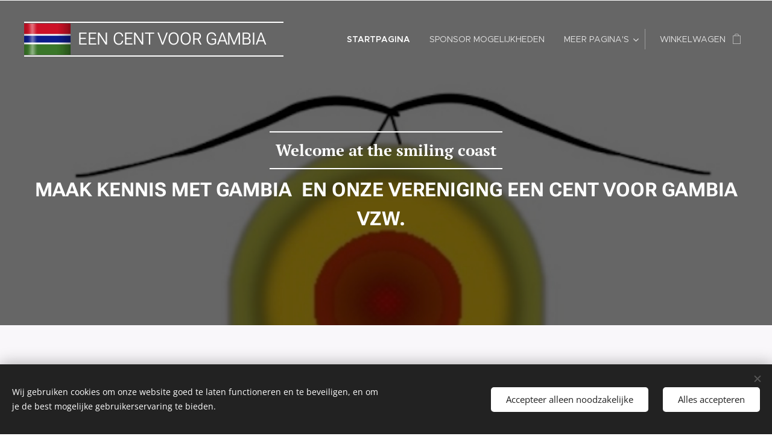

--- FILE ---
content_type: text/html; charset=UTF-8
request_url: https://eencentvoorgambia.webnode.be/
body_size: 26792
content:
<!DOCTYPE html>
<html class="no-js" prefix="og: https://ogp.me/ns#" lang="nl">
<head><link rel="preconnect" href="https://duyn491kcolsw.cloudfront.net" crossorigin><link rel="preconnect" href="https://fonts.gstatic.com" crossorigin><meta charset="utf-8"><link rel="icon" href="https://duyn491kcolsw.cloudfront.net/files/2d/2di/2div3h.svg?ph=4789bb89ee" type="image/svg+xml" sizes="any"><link rel="icon" href="https://duyn491kcolsw.cloudfront.net/files/07/07f/07fzq8.svg?ph=4789bb89ee" type="image/svg+xml" sizes="16x16"><link rel="icon" href="https://duyn491kcolsw.cloudfront.net/files/1j/1j3/1j3767.ico?ph=4789bb89ee"><link rel="apple-touch-icon" href="https://duyn491kcolsw.cloudfront.net/files/1j/1j3/1j3767.ico?ph=4789bb89ee"><link rel="icon" href="https://duyn491kcolsw.cloudfront.net/files/1j/1j3/1j3767.ico?ph=4789bb89ee">
    <meta http-equiv="X-UA-Compatible" content="IE=edge">
    <title>Eencentvoorgambia</title>
    <meta name="viewport" content="width=device-width,initial-scale=1">
    <meta name="msapplication-tap-highlight" content="no">
    
    <link href="https://duyn491kcolsw.cloudfront.net/files/0r/0rk/0rklmm.css?ph=4789bb89ee" media="print" rel="stylesheet">
    <link href="https://duyn491kcolsw.cloudfront.net/files/2e/2e5/2e5qgh.css?ph=4789bb89ee" media="screen and (min-width:100000em)" rel="stylesheet" data-type="cq" disabled>
    <link rel="stylesheet" href="https://duyn491kcolsw.cloudfront.net/files/45/45b/45boco.css?ph=4789bb89ee"><link rel="stylesheet" href="https://duyn491kcolsw.cloudfront.net/files/4e/4er/4ersdq.css?ph=4789bb89ee" media="screen and (min-width:37.5em)"><link rel="stylesheet" href="https://duyn491kcolsw.cloudfront.net/files/2v/2vp/2vpyx8.css?ph=4789bb89ee" data-wnd_color_scheme_file=""><link rel="stylesheet" href="https://duyn491kcolsw.cloudfront.net/files/34/34q/34qmjb.css?ph=4789bb89ee" data-wnd_color_scheme_desktop_file="" media="screen and (min-width:37.5em)" disabled=""><link rel="stylesheet" href="https://duyn491kcolsw.cloudfront.net/files/33/33z/33ze4k.css?ph=4789bb89ee" data-wnd_additive_color_file=""><link rel="stylesheet" href="https://duyn491kcolsw.cloudfront.net/files/25/259/259tac.css?ph=4789bb89ee" data-wnd_typography_file=""><link rel="stylesheet" href="https://duyn491kcolsw.cloudfront.net/files/25/25l/25ljvx.css?ph=4789bb89ee" data-wnd_typography_desktop_file="" media="screen and (min-width:37.5em)" disabled=""><script>(()=>{let e=!1;const t=()=>{if(!e&&window.innerWidth>=600){for(let e=0,t=document.querySelectorAll('head > link[href*="css"][media="screen and (min-width:37.5em)"]');e<t.length;e++)t[e].removeAttribute("disabled");e=!0}};t(),window.addEventListener("resize",t),"container"in document.documentElement.style||fetch(document.querySelector('head > link[data-type="cq"]').getAttribute("href")).then((e=>{e.text().then((e=>{const t=document.createElement("style");document.head.appendChild(t),t.appendChild(document.createTextNode(e)),import("https://duyn491kcolsw.cloudfront.net/client/js.polyfill/container-query-polyfill.modern.js").then((()=>{let e=setInterval((function(){document.body&&(document.body.classList.add("cq-polyfill-loaded"),clearInterval(e))}),100)}))}))}))})()</script>
<link rel="preload stylesheet" href="https://duyn491kcolsw.cloudfront.net/files/2m/2m8/2m8msc.css?ph=4789bb89ee" as="style"><meta name="description" content="HET GOEDE DOEL MET EEN OPEN VISIE."><meta name="keywords" content=""><meta name="generator" content="Webnode 2"><meta name="apple-mobile-web-app-capable" content="no"><meta name="apple-mobile-web-app-status-bar-style" content="black"><meta name="format-detection" content="telephone=no">

<meta property="og:url" content="https://eencentvoorgambia.webnode.be/"><meta property="og:title" content="Eencentvoorgambia"><meta property="og:type" content="article"><meta property="og:description" content="HET GOEDE DOEL MET EEN OPEN VISIE."><meta property="og:site_name" content="Eencentvoorgambia"><meta property="og:image" content="https://4789bb89ee.cbaul-cdnwnd.com/93086207cd705a09949f5e91f4f1344c/200000196-639aa639ac/700/IMG_8184.jpeg?ph=4789bb89ee"><meta property="og:article:published_time" content="2024-10-07T00:00:00+0200"><meta name="robots" content="index,follow"><link rel="canonical" href="https://eencentvoorgambia.webnode.be/"><script>window.checkAndChangeSvgColor=function(c){try{var a=document.getElementById(c);if(a){c=[["border","borderColor"],["outline","outlineColor"],["color","color"]];for(var h,b,d,f=[],e=0,m=c.length;e<m;e++)if(h=window.getComputedStyle(a)[c[e][1]].replace(/\s/g,"").match(/^rgb[a]?\(([0-9]{1,3}),([0-9]{1,3}),([0-9]{1,3})/i)){b="";for(var g=1;3>=g;g++)b+=("0"+parseInt(h[g],10).toString(16)).slice(-2);"0"===b.charAt(0)&&(d=parseInt(b.substr(0,2),16),d=Math.max(16,d),b=d.toString(16)+b.slice(-4));f.push(c[e][0]+"="+b)}if(f.length){var k=a.getAttribute("data-src"),l=k+(0>k.indexOf("?")?"?":"&")+f.join("&");a.src!=l&&(a.src=l,a.outerHTML=a.outerHTML)}}}catch(n){}};</script></head>
<body class="l wt-home ac-h ac-i ac-n l-default l-d-none b-btn-sq b-btn-s-l b-btn-dn b-btn-bw-1 img-d-n img-t-o img-h-z line-solid b-e-ds lbox-d c-s-n hn-tbg wnd-free-bar-fixed  wnd-fe   wnd-eshop"><noscript>
				<iframe
				 src="https://www.googletagmanager.com/ns.html?id=GTM-542MMSL"
				 height="0"
				 width="0"
				 style="display:none;visibility:hidden"
				 >
				 </iframe>
			</noscript>

<div class="wnd-page l-page cs-gray ac-danube t-t-fs-m t-t-fw-l t-t-sp-n t-t-d-n t-s-fs-s t-s-fw-m t-s-sp-n t-s-d-n t-p-fs-s t-p-fw-m t-p-sp-n t-h-fs-s t-h-fw-s t-h-sp-n t-bq-fs-s t-bq-fw-s t-bq-sp-n t-bq-d-q t-btn-fw-l t-nav-fw-l t-pd-fw-l t-nav-tt-u">
    <div class="l-w t cf t-27">
        <div class="l-bg cf">
            <div class="s-bg-l">
                
                
            </div>
        </div>
        <header class="l-h cf">
            <div class="sw cf">
	<div class="sw-c cf"><section data-space="true" class="s s-hn s-hn-default wnd-mt-classic wnd-na-c logo-classic sc-none   wnd-w-wide wnd-nh-l hn-no-bg sc-m hm-claims  wnd-nav-sticky menu-default">
	<div class="s-w">
		<div class="s-o">

			<div class="s-bg">
                <div class="s-bg-l">
                    
                    
                </div>
			</div>

			<div class="h-w h-f wnd-fixed">

				<div class="n-l">
					<div class="s-c menu-nav">
						<div class="logo-block">
							<div class="b b-l logo logo-borders logo-nb roboto wnd-logo-with-text wnd-iar-2-1 logo-28 b-ls-l" id="wnd_LogoBlock_58423" data-wnd_mvc_type="wnd.fe.LogoBlock">
	<div class="b-l-c logo-content">
		

			<div class="b-l-image logo-image">
				<div class="b-l-image-w logo-image-cell">
                    <picture><source type="image/webp" srcset="https://4789bb89ee.cbaul-cdnwnd.com/93086207cd705a09949f5e91f4f1344c/200000300-b6090b6094/450/pi%2079%20vlag.webp?ph=4789bb89ee 400w, https://4789bb89ee.cbaul-cdnwnd.com/93086207cd705a09949f5e91f4f1344c/200000300-b6090b6094/700/pi%2079%20vlag.webp?ph=4789bb89ee 400w, https://4789bb89ee.cbaul-cdnwnd.com/93086207cd705a09949f5e91f4f1344c/200000300-b6090b6094/pi%2079%20vlag.webp?ph=4789bb89ee 400w" sizes="(min-width: 600px) 450px, (min-width: 360px) calc(100vw * 0.8), 100vw" ><img src="https://4789bb89ee.cbaul-cdnwnd.com/93086207cd705a09949f5e91f4f1344c/200000044-cb101cc09e/pi%2079%20vlag.jpg?ph=4789bb89ee" alt="" width="400" height="270" class="wnd-logo-img" ></picture>
				</div>
			</div>

			

			<div class="b-l-br logo-br"></div>

			<div class="b-l-text logo-text-wrapper">
				<div class="b-l-text-w logo-text">
					<span class="b-l-text-c logo-text-cell"><font>EEN CENT VOOR&nbsp;<font>GAMBIA VZW</font></font></span>
				</div>
			</div>

		
	</div>
</div>
						</div>

						<div id="menu-slider">
							<div id="menu-block">
								<nav id="menu"><div class="menu-font menu-wrapper">
	<a href="#" class="menu-close" rel="nofollow" title="Close Menu"></a>
	<ul role="menubar" aria-label="Menu" class="level-1">
		<li role="none" class="wnd-active   wnd-homepage">
			<a class="menu-item" role="menuitem" href="/home/"><span class="menu-item-text">Startpagina</span></a>
			
		</li><li role="none">
			<a class="menu-item" role="menuitem" href="/accommodatie/"><span class="menu-item-text">Sponsor mogelijkheden</span></a>
			
		</li><li role="none">
			<a class="menu-item" role="menuitem" href="/projecten/"><span class="menu-item-text">Projecten + financiën</span></a>
			
		</li><li role="none">
			<a class="menu-item" role="menuitem" href="/onze-plannen/"><span class="menu-item-text">Onze plannen</span></a>
			
		</li><li role="none">
			<a class="menu-item" role="menuitem" href="/contact/"><span class="menu-item-text">Contact</span></a>
			
		</li><li role="none">
			<a class="menu-item" role="menuitem" href="/algemene-voorwaarden/"><span class="menu-item-text">Algemene Voorwaarden</span></a>
			
		</li><li role="none">
			<a class="menu-item" role="menuitem" href="/privacybeleid/"><span class="menu-item-text">Privacybeleid</span></a>
			
		</li>
	</ul>
	<span class="more-text">Meer pagina's</span>
</div></nav>
							</div>
						</div>

						<div class="cart-and-mobile">
							
							<div class="cart cf">
	<div class="cart-content">
		<a href="/cart/">
			<div class="cart-content-link">
				<div class="cart-text"><span>Winkelwagen</span></div>
				<div class="cart-piece-count" data-count="0" data-wnd_cart_part="count">0</div>
				<div class="cart-piece-text" data-wnd_cart_part="text"></div>
				<div class="cart-price" data-wnd_cart_part="price">0,00 €</div>
			</div>
		</a>
	</div>
</div>

							<div id="menu-mobile">
								<a href="#" id="menu-submit"><span></span>Menu</a>
							</div>
						</div>

					</div>
				</div>

			</div>

		</div>
	</div>
</section></div>
</div>
        </header>
        <main class="l-m cf">
            <div class="sw cf">
	<div class="sw-c cf"><section class="s s-hm s-hm-claims cf sc-m wnd-background-image  wnd-w-wide wnd-s-normal wnd-h-high wnd-nh-l wnd-p-cc hn-no-bg hn-default">
	<div class="s-w cf">
		<div class="s-o cf">
			<div class="s-bg">
                <div class="s-bg-l wnd-background-image fx-none bgpos-top-center bgatt-scroll overlay-black">
                    <picture><source type="image/webp" srcset="https://4789bb89ee.cbaul-cdnwnd.com/93086207cd705a09949f5e91f4f1344c/200000223-1a06b1a06e/700/LOGO%20GROEN%201.2.webp?ph=4789bb89ee 700w, https://4789bb89ee.cbaul-cdnwnd.com/93086207cd705a09949f5e91f4f1344c/200000223-1a06b1a06e/LOGO%20GROEN%201.2.webp?ph=4789bb89ee 992w, https://4789bb89ee.cbaul-cdnwnd.com/93086207cd705a09949f5e91f4f1344c/200000223-1a06b1a06e/LOGO%20GROEN%201.2.webp?ph=4789bb89ee 2x" sizes="100vw" ><img src="https://4789bb89ee.cbaul-cdnwnd.com/93086207cd705a09949f5e91f4f1344c/200000181-95c1895c1a/LOGO%20GROEN%201.2.png?ph=4789bb89ee" width="992" height="687" alt="" fetchpriority="high" ></picture>
                    
                </div>
			</div>
			<div class="h-c s-c">
				<div class="h-c-b">
					<div class="h-c-b-i">
						<h1 class="claim cf"><span class="sit b claim-borders claim-nb pt-serif claim-26">
	<span class="sit-w"><span class="sit-c"><strong>Welcome at the smiling coast</strong></span></span>
</span></h1>
						<h3 class="claim cf"><span class="sit b claim-default claim-nb roboto claim-32">
	<span class="sit-w"><span class="sit-c"><b>MAAK KENNIS MET GAMBIA &nbsp;EN ONZE VERENIGING EEN CENT VOOR GAMBIA VZW.</b> &nbsp;</span></span>
</span></h3>
					</div>
				</div>
			</div>
		</div>
	</div>
</section><section class="s s-basic cf sc-b   wnd-w-narrow wnd-s-normal wnd-h-auto">
	<div class="s-w cf">
		<div class="s-o s-fs cf">
			<div class="s-bg cf">
				<div class="s-bg-l">
                    
					
				</div>
			</div>
			<div class="s-c s-fs cf">
				<div class="ez cf">
	<div class="ez-c"><div class="b b-text cf">
	<div class="b-c b-text-c b-s b-s-t60 b-s-b60 b-cs cf"><h1 class="wnd-align-center"><b><font class="wsw-31">EEN CENT VOOR GAMBIA <font class="wnd-font-size-30">VZW</font></font></b></h1>

<h3 class="wnd-align-center"><b><font class="wsw-31">HET GOEDE DOEL MET EEN OPEN VISIE.</font></b></h3><div class="wnd-align-center"><font class="wsw-31"><strong><font class="wsw-31">TOGETHER</font>&nbsp;WE&nbsp;CAN&nbsp;MAKE&nbsp;A&nbsp;BETTER&nbsp;PLACE&nbsp;FOR&nbsp;THOSE&nbsp;WHO&nbsp;REALLY&nbsp;NEED&nbsp;IT</strong></font></div><div class="wnd-align-center"><strong>BEKIJK OOK DE VOLGENDE PAGINA's KLIK BOVENAAN</strong></div><div><b><font class="wsw-31"><br></font></b></div>
</div>
</div><div class="cw cf">
	<div class="cw-c cf"><div class="c cf" style="width:43.33%;">
	<div class="c-c cf"><div class="b-img b-img-default b b-s cf wnd-orientation-portrait wnd-type-image img-s-n" style="margin-left:0;margin-right:0;" id="wnd_ImageBlock_9456">
	<div class="b-img-w">
		<div class="b-img-c" style="padding-bottom:133.33%;text-align:center;">
            <picture><source type="image/webp" srcset="https://4789bb89ee.cbaul-cdnwnd.com/93086207cd705a09949f5e91f4f1344c/200000209-e790be790f/450/IMG_8184.webp?ph=4789bb89ee 338w, https://4789bb89ee.cbaul-cdnwnd.com/93086207cd705a09949f5e91f4f1344c/200000209-e790be790f/700/IMG_8184.webp?ph=4789bb89ee 525w, https://4789bb89ee.cbaul-cdnwnd.com/93086207cd705a09949f5e91f4f1344c/200000209-e790be790f/IMG_8184.webp?ph=4789bb89ee 1440w" sizes="(min-width: 600px) calc(100vw * 0.75), 100vw" ><img id="wnd_ImageBlock_9456_img" src="https://4789bb89ee.cbaul-cdnwnd.com/93086207cd705a09949f5e91f4f1344c/200000196-639aa639ac/IMG_8184.jpeg?ph=4789bb89ee" alt="" width="1440" height="1920" loading="lazy" style="top:0%;left:0%;width:100%;height:100%;position:absolute;" ></picture>
			</div>
		
	</div>
</div></div>
</div><div class="c cf" style="width:51.67%;">
	<div class="c-c cf"><div class="b b-text cf">
	<div class="b-c b-text-c b-s b-s-t60 b-s-b60 b-cs cf"><p><br></p><p><br></p><p>20 Augustus 2015 werd deze feitelijke vereniging opgericht, op 27 april 2020 werd het goede doel een vereniging zonder winstoogmerk VZW. Na kennis gemaakt te hebben met Gambia tijdens het reizen, heeft de microbe ons te pakken.  Ter plaatsen stellen we vast dat er grote armoede heerst in dit kleine West-Afrikaans land. Via deze organisatie trachten we de plaatselijke bevolking te steunen om hen het geluk te brengen welke wij in Europa reeds hebben.</p><p>Weet dat iedere bijdrage klein of groot steeds dat beetje meer hulp geeft.</p><p><strong><em>STORT VANDAAG NOG UW BIJDRAGE</em></strong></p><p><strong><em>EEN CENT VOOR GAMBIA vzw</em></strong></p><p><strong><em>BE18 9733 8920 5965</em></strong> </p><p>DANNY &amp; LINDA</p>
</div>
</div></div>
</div></div>
</div><div class="b b-text cf">
	<div class="b-c b-text-c b-s b-s-t60 b-s-b60 b-cs cf"><p class="wnd-align-center"><font class="wsw-32"><strong>Vanaf heden werken we ook samen met guesthouse B&amp;B " the compound "</strong></font></p><p class="wnd-align-center"><font class="wsw-32"><strong>Neem een kijkje op <a href="https://www.thecompound.webnode.be" rel="nofollow" target="_blank">https://www.thecompound.webnode.be</a></strong></font></p><p class="wnd-align-center"><br></p></div>
</div><div class="b b-text cf">
	<div class="b-c b-text-c b-s b-s-t60 b-s-b60 b-cs cf"><p><br></p><blockquote><h2><p>&nbsp;&nbsp;</p><p><strong><font class="wsw-31 wnd-font-size-130">DOELSTELLING:<br></font></strong></p><p><font class="wsw-31 wnd-font-size-90"><strong>Zoveel mogelijk de arme bevolking van Gambia ondersteunen doormiddel van ze te voorzien in de dagdagelijkse behoeften (eten, drinken, comfort en ja, ook dat beetje luxe). Wetende dat Gambia het meest arme land is van West-Afrika. Via sponsorouders de kinderen mogelijkheid geven om naar school te kunnen gaan. Met onze ondersteuning ervoor zorgen dat enkele van hen zelfstandig een eigen job kunnen </strong>ontwikkelen<strong> om er zelf afhankelijk van te worden, zodat steun in de toekomst niet meer nodig is.<br></strong></font><strong><font class="wsw-31 wnd-font-size-90">Uw steun heeft daarin de hoofdrol en Uw bijdrage van geld of spulletjes wordt altijd ten volle 100% besteed aan de doelgroep. Zie daarvoor bij projecten en financiën. Een cent voor gambia één van de weinige verenigingen welke zo open communiceerd omtrent de projecten en het ontvangen geld.<br></font></strong></p><p><font class="wsw-11"><span style="font-size: inherit; font-style: inherit; letter-spacing: 0px;"><font class="wnd-font-size-90">Eén cent voor Gambia het goede doel met een open visie.</font></span></font></p></h2></blockquote></div>
</div></div>
</div>
			</div>
		</div>
	</div>
</section><section class="s s-basic cf sc-w   wnd-w-narrow wnd-s-normal wnd-h-auto">
	<div class="s-w cf">
		<div class="s-o s-fs cf">
			<div class="s-bg cf">
				<div class="s-bg-l">
                    
					
				</div>
			</div>
			<div class="s-c s-fs cf">
				<div class="ez cf wnd-no-cols">
	<div class="ez-c"><div class="b b-text cf">
	<div class="b-c b-text-c b-s b-s-t60 b-s-b60 b-cs cf"><h1 class="wnd-align-center"><font class="wsw-02"><strong>ONZE WERKING</strong></font><br></h1><p class="wnd-align-center"><font class="wsw-02">Met dit een kort overzicht van enkele van onze projecten, het is echter niet mogelijk om alles te vermelden of weer te geven.&nbsp;Vlugger en alles willen weten ga dan naar onze facebookpagina &nbsp; &nbsp; https://www.facebook/gambia.afrika</font></p>
</div>
</div></div>
</div>
			</div>
		</div>
	</div>
</section><section class="s s-basic cf sc-ml wnd-background-pattern  wnd-w-narrow wnd-s-normal wnd-h-auto">
	<div class="s-w cf">
		<div class="s-o s-fs cf">
			<div class="s-bg cf">
				<div class="s-bg-l wnd-background-pattern  bgpos-center-center bgatt-scroll overlay-orange" style="background-image:url('https://duyn491kcolsw.cloudfront.net/files/1m/1mh/1mhb7k.png?ph=4789bb89ee')">
                    
					
				</div>
			</div>
			<div class="s-c s-fs cf">
				<div class="ez cf">
	<div class="ez-c"><div class="cw cf">
	<div class="cw-c cf"><div class="c cf" style="width:36.24%;">
	<div class="c-c cf"><div class="b-img b-img-default b b-s cf wnd-orientation-portrait wnd-type-image img-s-n" style="margin-left:0;margin-right:0;" id="wnd_ImageBlock_354425608">
	<div class="b-img-w">
		<div class="b-img-c" style="padding-bottom:137.69%;text-align:center;">
            <picture><source type="image/webp" srcset="https://4789bb89ee.cbaul-cdnwnd.com/93086207cd705a09949f5e91f4f1344c/200000318-0127501277/450/IMG_2297.webp?ph=4789bb89ee 338w, https://4789bb89ee.cbaul-cdnwnd.com/93086207cd705a09949f5e91f4f1344c/200000318-0127501277/700/IMG_2297.webp?ph=4789bb89ee 525w, https://4789bb89ee.cbaul-cdnwnd.com/93086207cd705a09949f5e91f4f1344c/200000318-0127501277/IMG_2297.webp?ph=4789bb89ee 1440w" sizes="(min-width: 600px) calc(100vw * 0.75), 100vw" ><img id="wnd_ImageBlock_354425608_img" src="https://4789bb89ee.cbaul-cdnwnd.com/93086207cd705a09949f5e91f4f1344c/200000317-5f0925f094/IMG_2297.jpeg?ph=4789bb89ee" alt="" width="1440" height="1920" loading="lazy" style="top:0%;left:-2.07%;width:104.13533834586%;height:100%;position:absolute;" ></picture>
			</div>
		
	</div>
</div></div>
</div><div class="c cf" style="width:63.76%;">
	<div class="c-c cf"><div class="b b-text cf">
	<div class="b-c b-text-c b-s b-s-t60 b-s-b60 b-cs cf"><h1>Tuinproject 2024</h1>

<p>Deze keer zetten we ons in een een plaatselijk tuinproject in Bijilo. Hierbij gaan we een kleine tuinier welke op zelfstandige basis groenten en fruit kweekt om daar zijn gezin van te onderhouden. Hij onderhoud en teelt alles zelf om dan 's morgens alles samen met zijn vrouw het op de markt te verkopen. Echter door een tekort aan inkomsten kan hij niet de juiste werktuigen, meststoffgen en andere producten aankopen, laat staan de waterrekening betalen. Daarom zijn we een project opgestart waarbij we via giften dit trachten te bekostigen. Deelnemen kan reeds vanaf €5 per maand. In een tweedefase gaan we trachten om ook een borehole met watertoren op zonne-energie proberen te bekostigen. Kostprijs rond de 5000€, welke we via fondsenwerving en subsidies trachten bij elkaar te brengen.</p><p>Doe je graag mee om hierin te financieren, wat dus reeds vanaf €5 kan, neem dan zeker contact met ons.</p>
</div>
</div></div>
</div></div>
</div><div class="gal-app b-gal b b-s" id="wnd_PhotoGalleryBlock_64554" data-content="{&quot;variant&quot;:&quot;default&quot;,&quot;gridCount&quot;:4,&quot;id&quot;:&quot;wnd_PhotoGalleryBlock_64554&quot;,&quot;items&quot;:[{&quot;id&quot;:200000319,&quot;title&quot;:&quot;&quot;,&quot;orientation&quot;:&quot;landscape&quot;,&quot;aspectRatio&quot;:&quot;4:3&quot;,&quot;size&quot;:{&quot;width&quot;:1920,&quot;height&quot;:1440},&quot;img&quot;:{&quot;mimeType&quot;:&quot;image/jpeg&quot;,&quot;src&quot;:&quot;https://4789bb89ee.cbaul-cdnwnd.com/93086207cd705a09949f5e91f4f1344c/200000319-63da563da8/IMG_2376.jpeg?ph=4789bb89ee&quot;},&quot;sources&quot;:[{&quot;mimeType&quot;:&quot;image/jpeg&quot;,&quot;sizes&quot;:[{&quot;width&quot;:450,&quot;height&quot;:338,&quot;src&quot;:&quot;https://4789bb89ee.cbaul-cdnwnd.com/93086207cd705a09949f5e91f4f1344c/200000319-63da563da8/450/IMG_2376.jpeg?ph=4789bb89ee&quot;},{&quot;width&quot;:700,&quot;height&quot;:525,&quot;src&quot;:&quot;https://4789bb89ee.cbaul-cdnwnd.com/93086207cd705a09949f5e91f4f1344c/200000319-63da563da8/700/IMG_2376.jpeg?ph=4789bb89ee&quot;},{&quot;width&quot;:1920,&quot;height&quot;:1440,&quot;src&quot;:&quot;https://4789bb89ee.cbaul-cdnwnd.com/93086207cd705a09949f5e91f4f1344c/200000319-63da563da8/IMG_2376.jpeg?ph=4789bb89ee&quot;}]},{&quot;mimeType&quot;:&quot;image/webp&quot;,&quot;sizes&quot;:[{&quot;width&quot;:450,&quot;height&quot;:338,&quot;src&quot;:&quot;https://4789bb89ee.cbaul-cdnwnd.com/93086207cd705a09949f5e91f4f1344c/200000323-5788f57892/450/IMG_2376.webp?ph=4789bb89ee&quot;},{&quot;width&quot;:700,&quot;height&quot;:525,&quot;src&quot;:&quot;https://4789bb89ee.cbaul-cdnwnd.com/93086207cd705a09949f5e91f4f1344c/200000323-5788f57892/700/IMG_2376.webp?ph=4789bb89ee&quot;},{&quot;width&quot;:1920,&quot;height&quot;:1440,&quot;src&quot;:&quot;https://4789bb89ee.cbaul-cdnwnd.com/93086207cd705a09949f5e91f4f1344c/200000323-5788f57892/IMG_2376.webp?ph=4789bb89ee&quot;}]}]},{&quot;id&quot;:200000320,&quot;title&quot;:&quot;&quot;,&quot;orientation&quot;:&quot;landscape&quot;,&quot;aspectRatio&quot;:&quot;4:3&quot;,&quot;size&quot;:{&quot;width&quot;:1920,&quot;height&quot;:1440},&quot;img&quot;:{&quot;mimeType&quot;:&quot;image/jpeg&quot;,&quot;src&quot;:&quot;https://4789bb89ee.cbaul-cdnwnd.com/93086207cd705a09949f5e91f4f1344c/200000320-e83c8e83cb/IMG_2377.jpeg?ph=4789bb89ee&quot;},&quot;sources&quot;:[{&quot;mimeType&quot;:&quot;image/jpeg&quot;,&quot;sizes&quot;:[{&quot;width&quot;:450,&quot;height&quot;:338,&quot;src&quot;:&quot;https://4789bb89ee.cbaul-cdnwnd.com/93086207cd705a09949f5e91f4f1344c/200000320-e83c8e83cb/450/IMG_2377.jpeg?ph=4789bb89ee&quot;},{&quot;width&quot;:700,&quot;height&quot;:525,&quot;src&quot;:&quot;https://4789bb89ee.cbaul-cdnwnd.com/93086207cd705a09949f5e91f4f1344c/200000320-e83c8e83cb/700/IMG_2377.jpeg?ph=4789bb89ee&quot;},{&quot;width&quot;:1920,&quot;height&quot;:1440,&quot;src&quot;:&quot;https://4789bb89ee.cbaul-cdnwnd.com/93086207cd705a09949f5e91f4f1344c/200000320-e83c8e83cb/IMG_2377.jpeg?ph=4789bb89ee&quot;}]},{&quot;mimeType&quot;:&quot;image/webp&quot;,&quot;sizes&quot;:[{&quot;width&quot;:450,&quot;height&quot;:338,&quot;src&quot;:&quot;https://4789bb89ee.cbaul-cdnwnd.com/93086207cd705a09949f5e91f4f1344c/200000324-a0cd9a0cdc/450/IMG_2377.webp?ph=4789bb89ee&quot;},{&quot;width&quot;:700,&quot;height&quot;:525,&quot;src&quot;:&quot;https://4789bb89ee.cbaul-cdnwnd.com/93086207cd705a09949f5e91f4f1344c/200000324-a0cd9a0cdc/700/IMG_2377.webp?ph=4789bb89ee&quot;},{&quot;width&quot;:1920,&quot;height&quot;:1440,&quot;src&quot;:&quot;https://4789bb89ee.cbaul-cdnwnd.com/93086207cd705a09949f5e91f4f1344c/200000324-a0cd9a0cdc/IMG_2377.webp?ph=4789bb89ee&quot;}]}]},{&quot;id&quot;:200000321,&quot;title&quot;:&quot;&quot;,&quot;orientation&quot;:&quot;landscape&quot;,&quot;aspectRatio&quot;:&quot;4:3&quot;,&quot;size&quot;:{&quot;width&quot;:1920,&quot;height&quot;:1440},&quot;img&quot;:{&quot;mimeType&quot;:&quot;image/jpeg&quot;,&quot;src&quot;:&quot;https://4789bb89ee.cbaul-cdnwnd.com/93086207cd705a09949f5e91f4f1344c/200000321-a4358a435a/IMG_2381.jpeg?ph=4789bb89ee&quot;},&quot;sources&quot;:[{&quot;mimeType&quot;:&quot;image/jpeg&quot;,&quot;sizes&quot;:[{&quot;width&quot;:450,&quot;height&quot;:338,&quot;src&quot;:&quot;https://4789bb89ee.cbaul-cdnwnd.com/93086207cd705a09949f5e91f4f1344c/200000321-a4358a435a/450/IMG_2381.jpeg?ph=4789bb89ee&quot;},{&quot;width&quot;:700,&quot;height&quot;:525,&quot;src&quot;:&quot;https://4789bb89ee.cbaul-cdnwnd.com/93086207cd705a09949f5e91f4f1344c/200000321-a4358a435a/700/IMG_2381.jpeg?ph=4789bb89ee&quot;},{&quot;width&quot;:1920,&quot;height&quot;:1440,&quot;src&quot;:&quot;https://4789bb89ee.cbaul-cdnwnd.com/93086207cd705a09949f5e91f4f1344c/200000321-a4358a435a/IMG_2381.jpeg?ph=4789bb89ee&quot;}]},{&quot;mimeType&quot;:&quot;image/webp&quot;,&quot;sizes&quot;:[{&quot;width&quot;:450,&quot;height&quot;:338,&quot;src&quot;:&quot;https://4789bb89ee.cbaul-cdnwnd.com/93086207cd705a09949f5e91f4f1344c/200000325-577375773b/450/IMG_2381.webp?ph=4789bb89ee&quot;},{&quot;width&quot;:700,&quot;height&quot;:525,&quot;src&quot;:&quot;https://4789bb89ee.cbaul-cdnwnd.com/93086207cd705a09949f5e91f4f1344c/200000325-577375773b/700/IMG_2381.webp?ph=4789bb89ee&quot;},{&quot;width&quot;:1920,&quot;height&quot;:1440,&quot;src&quot;:&quot;https://4789bb89ee.cbaul-cdnwnd.com/93086207cd705a09949f5e91f4f1344c/200000325-577375773b/IMG_2381.webp?ph=4789bb89ee&quot;}]}]},{&quot;id&quot;:200000322,&quot;title&quot;:&quot;&quot;,&quot;orientation&quot;:&quot;landscape&quot;,&quot;aspectRatio&quot;:&quot;4:3&quot;,&quot;size&quot;:{&quot;width&quot;:1920,&quot;height&quot;:1440},&quot;img&quot;:{&quot;mimeType&quot;:&quot;image/jpeg&quot;,&quot;src&quot;:&quot;https://4789bb89ee.cbaul-cdnwnd.com/93086207cd705a09949f5e91f4f1344c/200000322-4418c4418f/IMG_2382.jpeg?ph=4789bb89ee&quot;},&quot;sources&quot;:[{&quot;mimeType&quot;:&quot;image/jpeg&quot;,&quot;sizes&quot;:[{&quot;width&quot;:450,&quot;height&quot;:338,&quot;src&quot;:&quot;https://4789bb89ee.cbaul-cdnwnd.com/93086207cd705a09949f5e91f4f1344c/200000322-4418c4418f/450/IMG_2382.jpeg?ph=4789bb89ee&quot;},{&quot;width&quot;:700,&quot;height&quot;:525,&quot;src&quot;:&quot;https://4789bb89ee.cbaul-cdnwnd.com/93086207cd705a09949f5e91f4f1344c/200000322-4418c4418f/700/IMG_2382.jpeg?ph=4789bb89ee&quot;},{&quot;width&quot;:1920,&quot;height&quot;:1440,&quot;src&quot;:&quot;https://4789bb89ee.cbaul-cdnwnd.com/93086207cd705a09949f5e91f4f1344c/200000322-4418c4418f/IMG_2382.jpeg?ph=4789bb89ee&quot;}]},{&quot;mimeType&quot;:&quot;image/webp&quot;,&quot;sizes&quot;:[{&quot;width&quot;:450,&quot;height&quot;:338,&quot;src&quot;:&quot;https://4789bb89ee.cbaul-cdnwnd.com/93086207cd705a09949f5e91f4f1344c/200000326-8dfb58dfb7/450/IMG_2382.webp?ph=4789bb89ee&quot;},{&quot;width&quot;:700,&quot;height&quot;:525,&quot;src&quot;:&quot;https://4789bb89ee.cbaul-cdnwnd.com/93086207cd705a09949f5e91f4f1344c/200000326-8dfb58dfb7/700/IMG_2382.webp?ph=4789bb89ee&quot;},{&quot;width&quot;:1920,&quot;height&quot;:1440,&quot;src&quot;:&quot;https://4789bb89ee.cbaul-cdnwnd.com/93086207cd705a09949f5e91f4f1344c/200000326-8dfb58dfb7/IMG_2382.webp?ph=4789bb89ee&quot;}]}]}]}">
</div></div>
</div>
			</div>
		</div>
	</div>
</section><section class="s s-basic cf sc-ml wnd-background-solid  wnd-w-narrow wnd-s-normal wnd-h-auto">
	<div class="s-w cf">
		<div class="s-o s-fs cf">
			<div class="s-bg cf">
				<div class="s-bg-l" style="background-color:#DCE775">
                    
					
				</div>
			</div>
			<div class="s-c s-fs cf">
				<div class="ez cf">
	<div class="ez-c"><div class="b b-text cf">
	<div class="b-c b-text-c b-s b-s-t60 b-s-b60 b-cs cf"><h1 class="wnd-align-center"><font class="wsw-34 wnd-font-size-70"><strong><font class="wsw-34"><font class="wsw-34">PERSOONLIJKE</font>&nbsp;BESCHERMINGSMIDDELEN VOOR</font>&nbsp;BOUWVAKKERS</strong></font></h1><div><br></div>

<h3><font class="wsw-21"><strong>VEILIGHEID EERST.</strong></font></h3><h2 class="wnd-align-center"><strong><font class="wsw-02">PROJECT OPGESTART 2020 - en nog lopende....</font></strong></h2>
</div>
</div><div class="cw cf">
	<div class="cw-c cf"><div class="c cf" style="width:29%;">
	<div class="c-c cf"><div class="b-img b-img-default b b-s cf wnd-orientation-landscape wnd-type-image img-s-n" style="margin-left:0;margin-right:0;" id="wnd_ImageBlock_384221">
	<div class="b-img-w">
		<div class="b-img-c" style="padding-bottom:75%;text-align:center;">
            <picture><source type="image/webp" srcset="https://4789bb89ee.cbaul-cdnwnd.com/93086207cd705a09949f5e91f4f1344c/200000215-6ddf86ddfc/450/IMG_8987.webp?ph=4789bb89ee 450w, https://4789bb89ee.cbaul-cdnwnd.com/93086207cd705a09949f5e91f4f1344c/200000215-6ddf86ddfc/700/IMG_8987.webp?ph=4789bb89ee 700w, https://4789bb89ee.cbaul-cdnwnd.com/93086207cd705a09949f5e91f4f1344c/200000215-6ddf86ddfc/IMG_8987.webp?ph=4789bb89ee 1920w" sizes="(min-width: 600px) calc(100vw * 0.75), 100vw" ><img id="wnd_ImageBlock_384221_img" src="https://4789bb89ee.cbaul-cdnwnd.com/93086207cd705a09949f5e91f4f1344c/200000184-9a4b19a4b3/IMG_8987.jpeg?ph=4789bb89ee" alt="" width="1920" height="1440" loading="lazy" style="top:0%;left:0%;width:100%;height:100%;position:absolute;" ></picture>
			</div>
		
	</div>
</div><div class="b-img b-img-default b b-s cf wnd-orientation-portrait wnd-type-image img-s-n" style="margin-left:0;margin-right:0;" id="wnd_ImageBlock_62601">
	<div class="b-img-w">
		<div class="b-img-c" style="padding-bottom:86.21%;text-align:center;">
            <picture><source type="image/webp" srcset="https://4789bb89ee.cbaul-cdnwnd.com/93086207cd705a09949f5e91f4f1344c/200000216-37e9937e9c/450/IMG_9039.webp?ph=4789bb89ee 338w, https://4789bb89ee.cbaul-cdnwnd.com/93086207cd705a09949f5e91f4f1344c/200000216-37e9937e9c/700/IMG_9039.webp?ph=4789bb89ee 525w, https://4789bb89ee.cbaul-cdnwnd.com/93086207cd705a09949f5e91f4f1344c/200000216-37e9937e9c/IMG_9039.webp?ph=4789bb89ee 1440w" sizes="(min-width: 600px) calc(100vw * 0.75), 100vw" ><img id="wnd_ImageBlock_62601_img" src="https://4789bb89ee.cbaul-cdnwnd.com/93086207cd705a09949f5e91f4f1344c/200000185-9e83d9e83f/IMG_9039.jpeg?ph=4789bb89ee" alt="" width="1440" height="1920" loading="lazy" style="top:-25.99%;left:0%;width:100%;height:151.98618307427%;position:absolute;" ></picture>
			</div>
		
	</div>
</div><div class="b-img b-img-default b b-s cf wnd-orientation-portrait wnd-type-image img-s-n" style="margin-left:0;margin-right:0;" id="wnd_ImageBlock_65203">
	<div class="b-img-w">
		<div class="b-img-c" style="padding-bottom:91.5%;text-align:center;">
            <picture><source type="image/webp" srcset="https://4789bb89ee.cbaul-cdnwnd.com/93086207cd705a09949f5e91f4f1344c/200000217-7516275165/450/Schermafbeelding%202020-02-08%20om%2010.57.11.webp?ph=4789bb89ee 348w, https://4789bb89ee.cbaul-cdnwnd.com/93086207cd705a09949f5e91f4f1344c/200000217-7516275165/700/Schermafbeelding%202020-02-08%20om%2010.57.11.webp?ph=4789bb89ee 348w, https://4789bb89ee.cbaul-cdnwnd.com/93086207cd705a09949f5e91f4f1344c/200000217-7516275165/Schermafbeelding%202020-02-08%20om%2010.57.11.webp?ph=4789bb89ee 348w" sizes="(min-width: 600px) calc(100vw * 0.75), 100vw" ><img id="wnd_ImageBlock_65203_img" src="https://4789bb89ee.cbaul-cdnwnd.com/93086207cd705a09949f5e91f4f1344c/200000186-997ea997ec/Schermafbeelding%202020-02-08%20om%2010.57.11.png?ph=4789bb89ee" alt="" width="348" height="359" loading="lazy" style="top:-5.92%;left:0%;width:100%;height:111.83511097304%;position:absolute;" ></picture>
			</div>
		
	</div>
</div><div class="b-img b-img-default b b-s cf wnd-orientation-portrait wnd-type-image img-s-n" style="margin-left:0;margin-right:0;" id="wnd_ImageBlock_54469">
	<div class="b-img-w">
		<div class="b-img-c" style="padding-bottom:177.63%;text-align:center;">
            <picture><source type="image/webp" srcset="https://4789bb89ee.cbaul-cdnwnd.com/93086207cd705a09949f5e91f4f1344c/200000222-cc6b2cc6b6/450/c27fb166-f3d8-41b7-a303-2658f74524de.webp?ph=4789bb89ee 253w, https://4789bb89ee.cbaul-cdnwnd.com/93086207cd705a09949f5e91f4f1344c/200000222-cc6b2cc6b6/700/c27fb166-f3d8-41b7-a303-2658f74524de.webp?ph=4789bb89ee 394w, https://4789bb89ee.cbaul-cdnwnd.com/93086207cd705a09949f5e91f4f1344c/200000222-cc6b2cc6b6/c27fb166-f3d8-41b7-a303-2658f74524de.webp?ph=4789bb89ee 608w" sizes="(min-width: 600px) calc(100vw * 0.75), 100vw" ><img id="wnd_ImageBlock_54469_img" src="https://4789bb89ee.cbaul-cdnwnd.com/93086207cd705a09949f5e91f4f1344c/200000199-f3e6af3e6f/c27fb166-f3d8-41b7-a303-2658f74524de.JPG?ph=4789bb89ee" alt="" width="608" height="1080" loading="lazy" style="top:0%;left:0%;width:100%;height:100%;position:absolute;" ></picture>
			</div>
		
	</div>
</div></div>
</div><div class="c cf" style="width:71%;">
	<div class="c-c cf"><div class="b b-text cf">
	<div class="b-c b-text-c b-s b-s-t60 b-s-b60 b-cs cf"><p>We moeten vaststellen dat bouwvakkers in de meeste gevallen zonder enige vorm van beschermingsmiddelen vaak hun werk uitvoeren. Het is niet zoals hier in België dat de werkgever ervoor moet zorgen, nee de Gambiaanse bouwvakker staat in voor zijn eigen persoonlijke beschermingsmiddelen (PBM's). Daarom een oproep voor Veiligheidsschoenen en laarzen, alle schoenmaten. Maar ook voor handbescherming handschoenen. Gans de dag met de handen en mortel en cement is niet gezond voor de huid en geeft op latere momenten grote problemen daarom ook ben ik opzoek naar veiligheidshandschoenen.<br></p><p>Heb jij soms een bedrijf of heb je als particulier nog wat liggen (liefst nieuw) maar in goede staat is alles ook welkom. Geef dan gewoon ons even een seintje en bekijken we hoe het tot bij ons kan geraken.</p><p>Ondertussen is dit project opgestart en hebben de eerste bouwvakkers hun kledij en schoenen ontvangen en blijven we verder uitdelen.</p><p>Dankzij onze actie via de warmste week van Studio Brussel en VRT, hebben we eind 2020 nog van vele particulieren bijkomende spullen gekregen, maar ook van bedrijven en scholen. Sommigen willen niet bij naam vernoemt worden andere wel. Zo is het bouwbedrijf<font class="wsw-41"> <strong>DURABRIK</strong></font> één van de gulle sponsors van veiligheidsmateriaal. Naast nog wat andere bedrijven die hun visitors veiligheidsschoenen schenken.</p><p>We blijven uiteraard verder veiligheidsmiddelen zoeken.</p>
</div>
</div><div class="b-img b-img-default b b-s cf wnd-orientation-landscape wnd-type-image img-s-n" style="margin-left:0;margin-right:0;" id="wnd_ImageBlock_33594">
	<div class="b-img-w">
		<div class="b-img-c" style="padding-bottom:60.08%;text-align:center;">
            <picture><source type="image/webp" srcset="https://4789bb89ee.cbaul-cdnwnd.com/93086207cd705a09949f5e91f4f1344c/200000218-eb9bbeb9bf/450/a01d4e49-e512-4050-a996-cb93955b6fd2.webp?ph=4789bb89ee 450w, https://4789bb89ee.cbaul-cdnwnd.com/93086207cd705a09949f5e91f4f1344c/200000218-eb9bbeb9bf/700/a01d4e49-e512-4050-a996-cb93955b6fd2.webp?ph=4789bb89ee 700w, https://4789bb89ee.cbaul-cdnwnd.com/93086207cd705a09949f5e91f4f1344c/200000218-eb9bbeb9bf/a01d4e49-e512-4050-a996-cb93955b6fd2.webp?ph=4789bb89ee 1080w" sizes="(min-width: 600px) calc(100vw * 0.75), 100vw" ><img id="wnd_ImageBlock_33594_img" src="https://4789bb89ee.cbaul-cdnwnd.com/93086207cd705a09949f5e91f4f1344c/200000197-c238fc2395/a01d4e49-e512-4050-a996-cb93955b6fd2.JPG?ph=4789bb89ee" alt="" width="1080" height="608" loading="lazy" style="top:0%;left:-3.36%;width:106.72821760283%;height:100%;position:absolute;" ></picture>
			</div>
		
	</div>
</div></div>
</div></div>
</div></div>
</div>
			</div>
		</div>
	</div>
</section><section class="s s-basic cf sc-ml wnd-background-pattern  wnd-w-narrow wnd-s-normal wnd-h-auto">
	<div class="s-w cf">
		<div class="s-o s-fs cf">
			<div class="s-bg cf">
				<div class="s-bg-l wnd-background-pattern" style="background-image:url('https://duyn491kcolsw.cloudfront.net/files/01/018/018frd.png?ph=4789bb89ee')">
                    
					
				</div>
			</div>
			<div class="s-c s-fs cf">
				<div class="ez cf">
	<div class="ez-c"><div class="b b-text cf">
	<div class="b-c b-text-c b-s b-s-t60 b-s-b60 b-cs cf"><h1 class="wnd-align-center"><b><font class="wsw-30">Kapper- en schoonheidsverzorgingsproject.</font></b></h1>

<h3 class="wnd-align-center"><b><font class="wsw-02">OMDAT MEN IN GAMBIA ER OOK MOOI WIL UITZIEN. PROJECT</font></b><font class="wsw-02">&nbsp;<strong>&nbsp;'19</strong></font></h3>
</div>
</div><div class="cw cf">
	<div class="cw-c cf"><div class="c cf" style="width:50.5%;">
	<div class="c-c cf"><div class="b-img b-img-default b b-s cf wnd-orientation-landscape wnd-type-image img-s-n" style="margin-left:0;margin-right:0;" id="wnd_ImageBlock_262552">
	<div class="b-img-w">
		<div class="b-img-c" style="padding-bottom:75%;text-align:center;">
            <picture><source type="image/webp" srcset="https://4789bb89ee.cbaul-cdnwnd.com/93086207cd705a09949f5e91f4f1344c/200000213-321d5321d8/450/IMG_7184.webp?ph=4789bb89ee 450w, https://4789bb89ee.cbaul-cdnwnd.com/93086207cd705a09949f5e91f4f1344c/200000213-321d5321d8/700/IMG_7184.webp?ph=4789bb89ee 700w, https://4789bb89ee.cbaul-cdnwnd.com/93086207cd705a09949f5e91f4f1344c/200000213-321d5321d8/IMG_7184.webp?ph=4789bb89ee 1920w" sizes="(min-width: 600px) calc(100vw * 0.75), 100vw" ><img id="wnd_ImageBlock_262552_img" src="https://4789bb89ee.cbaul-cdnwnd.com/93086207cd705a09949f5e91f4f1344c/200000169-bc037bcfef/IMG_7184.jpeg?ph=4789bb89ee" alt="" width="1920" height="1440" loading="lazy" style="top:0%;left:0%;width:100%;height:100%;position:absolute;" ></picture>
			</div>
		
	</div>
</div><div class="b-img b-img-default b b-s cf wnd-orientation-portrait wnd-type-image img-s-n" style="margin-left:0;margin-right:0;" id="wnd_ImageBlock_62544">
	<div class="b-img-w">
		<div class="b-img-c" style="padding-bottom:74.1%;text-align:center;">
            <picture><source type="image/webp" srcset="https://4789bb89ee.cbaul-cdnwnd.com/93086207cd705a09949f5e91f4f1344c/200000214-1804518048/450/8560FE72-A44B-4946-8F49-FF7C394CC610.webp?ph=4789bb89ee 338w, https://4789bb89ee.cbaul-cdnwnd.com/93086207cd705a09949f5e91f4f1344c/200000214-1804518048/700/8560FE72-A44B-4946-8F49-FF7C394CC610.webp?ph=4789bb89ee 525w, https://4789bb89ee.cbaul-cdnwnd.com/93086207cd705a09949f5e91f4f1344c/200000214-1804518048/8560FE72-A44B-4946-8F49-FF7C394CC610.webp?ph=4789bb89ee 1440w" sizes="(min-width: 600px) calc(100vw * 0.75), 100vw" ><img id="wnd_ImageBlock_62544_img" src="https://4789bb89ee.cbaul-cdnwnd.com/93086207cd705a09949f5e91f4f1344c/200000190-535c4535c7/8560FE72-A44B-4946-8F49-FF7C394CC610.jpeg?ph=4789bb89ee" alt="" width="1440" height="1920" loading="lazy" style="top:-40.72%;left:0%;width:100%;height:181.44750254842%;position:absolute;" ></picture>
			</div>
		
	</div>
</div><div class="b b-text cf">
	<div class="b-c b-text-c b-s b-s-t60 b-s-b60 b-cs cf"><h2 class="wnd-align-center"><font class="wsw-30 wnd-font-size-110">ONS PROJECT VAN HET JAAR 2019</font></h2></div>
</div></div>
</div><div class="c cf" style="width:49.5%;">
	<div class="c-c cf"><div class="b b-text cf">
	<div class="b-c b-text-c b-s b-s-t60 b-s-b60 b-cs cf"><p><font class="wsw-13" color="#b8628f"><font class="wsw-30">De meeste van onze projecten zijn gebaseerd op structurele hulp, waarbij van de hulpbehoevende wordt verzocht dat hij toekomst gericht voor zich zelf en mogelijk voor andere zou kunnen beginnen zorgen.<br>Onder het motto breng niet steeds de vis, maar leer hen ook hoe deze vis gevangen kan worden, zijn we opzoek naar kapperspullen en </font><font class="wsw-30">schoonheidsverzorgingsproducten en materiaal.</font></font></p><p><font class="wsw-30">Voor vrouwen en mannen welke de kappersschool hebben gevolgd maar wegens omstandigheden nooit de middelen hebben gehad om de job uit te oefenen. Zijn we voor hen opzoek naar allerlei kappers en schoonheidsverzorgingsbenodigdheden, waardoor ze kunnen starten met een eigen kapperszaak of schoonheidssalon. Waardoor ze voor hen zelf een inkomen kunnen genereren, daardoor kunnen ze zorgen voor hun gezin en verdere familie.<br>Dit is ontwikkelingshulp en hiervoor doen we het.</font></p><p><font class="wsw-30">Spontane financiële bijdragen om zelf materiaal te kopen zijn &nbsp;ook steeds welkom op rekening:<br><strong><em>BE18 9733 8920 5965</em></strong>&nbsp;&nbsp;tav eencentvoorgambia te 2610 Wilrijk met de mededeling: HAARKAPPEN.</font></p><p><font class="wsw-30">Onze 1ste kapperszaak is van start gegaan in maart 2019, na 6 maanden draait de zaak op volle toeren een heeft Jainaba en eigen zaakje met onze steun opgestart en zorgt ze nu zelf als alleenstaande vrouw voor haar gezin. (foto1).</font></p><p><font class="wsw-30">Ons 2de kapperszaak Kadisha staat in de startblokken en heeft in juli 2019 het opstart materiaal en geld gekregen. In november 2020 evaluatie van deze zaak.</font></p><p><font class="wsw-30"><br></font></p><p><font class="wsw-30">Sinds juni 2020 heeft de Belgische kappers federatie UBK/UCK ons project mee onder de armen genomen en hebben ze er in hun drie maandelijks magazine een artikel aangekoppeld.</font></p><p><font class="wsw-30">Alvast bedankt.<br>Danny</font></p>
</div>
</div></div>
</div></div>
</div></div>
</div>
			</div>
		</div>
	</div>
</section><section class="s s-basic cf sc-ml wnd-background-pattern  wnd-w-narrow wnd-s-normal wnd-h-auto">
	<div class="s-w cf">
		<div class="s-o s-fs cf">
			<div class="s-bg cf">
				<div class="s-bg-l wnd-background-pattern" style="background-image:url('https://duyn491kcolsw.cloudfront.net/files/2h/2hx/2hx0nl.jpg?ph=4789bb89ee')">
                    
					
				</div>
			</div>
			<div class="s-c s-fs cf">
				<div class="ez cf">
	<div class="ez-c"><div class="cw cf">
	<div class="cw-c cf"><div class="c cf" style="width:50%;">
	<div class="c-c cf"><div class="b b-text cf">
	<div class="b-c b-text-c b-s b-s-t60 b-s-b60 b-cs cf"><p>SPONSOR EEN KIND VIA EEN CENT VOOR GAMBIA vzw.</p><p>Hebt U ook altijd al wat meer willen betekenen voor jezelf? Maar heb je nog nooit de weg of het middel gevonden?<br>Wel vandaag kom ik met de oplossing, sponsor een Gambiaans kind om naar school te kunnen gaan.</p><p>Vanaf nu is het mogelijk via onze feitelijk goede doel "een cent voor Gambia vzw" een kind(je) te sponsoren om naar school te kunnen gaan. Wij zelf sponseren reeds 3 kinderen en sinds november '17 sponsort de vereniging één kind Isatou (foto 1). Sinds maart '17 zijn er reeds 72 kindjes ingeschreven welke vanaf het nieuwe schooljaar kunnen rekenen op een sponsorouder, welke hun schoolonkosten zullen betalen. Schooljaar 21 - 22 zijn er reeds 96 kinderen gesponsord door onze sponsorouders.</p><p>U vraagt zich waarschijnlijk af? Wat kost dit?<br>Wel afhankelijk van de leeftijd van het kind en de school waar ze naar toe gaan schommelen de prijzen rond de 120€ voor de nursery- en basic school.</p><p>Een prijsvoorbeeld:<br>De kostprijs van een schooljaar als volgt:<br>Schoolgeld of boeken te betalen aan de school voor één schooljaar = 1430 dalasi (22€)<br>Schooluniform 1 stuk 650 dalasi (10€), maar in het begin van het schooljaar koopt men steeds twee stuks. Het jaar erop kan dit misschien weer één zijn als het oude nog goed is en nog past. Dus 2X 650=1300 dalai (20€)<br>Bijkomende:<br>Schooltas (boekentas) en schoenen voor één schooljaar 1170 dalasi (18€)<br>Ontbijt/Lunch, komt per dag op 22 dalasi (0,33€ cent) dit X 24 dagen per maand= 440 dalasi (6,66€), dit maal 10 maanden school=3960 dalasi (60€)<br>Totaal= 120€<br>Sommige scholen rekenen geen inschrijving aan, andere rekenen dan weer boeken aan. Het is dus sterk afhankelijk van naar welke school U sponsor kindje gaat dat de kosten zijn.</p><p>Ook zijn er grote verschillen tussen de prijzen van een staatsschool of een privéschool.</p><p>U kan ook kiezen om enkel de schoolinschrijving, of schoolmateriaal te betalen of enkel het schooluniform en/of schoenen en boekentas of enkel ontbijt/lunch. Alle combinaties zijn mogelijk.</p><p>Wanneer U zich engageert passen we het bedrag van 120€ toe, hiermee kunnen we het hoogst nodige wel bekostigen. Mocht er geld teveel zijn kopen we met deze overschot eten aan voor de familie, maar meestal is er altijd net wat te weinig. Maar daarom ook deze richtprijs.<br>Je hebt ook de mogelijkheid om via een maandelijkse overschrijving aan te betalen, zo heb je reeds een sponsorkind voor 10 € per maand. (Afbetaling gebeurt in schijven van 10€ verspreidt over de 12 maanden). Nu starten met aanbetalen is reeds sparen voor het schooljaar '24-'25.</p><p>Ook is het mogelijk in de loop van het jaar ook pakketten op te sturen naar je sponsorkind(eren), welke jezelf vult, dit is dan een bananendoos gevuld met allerlei spulletjes voor het kind of zijn/haar gezin. Zo een doos verzenden kost 9€ met een max. gewicht van 25kg. Deze doos kan bij ons aangeleverd worden.</p><p>Weet wel wanneer je een engagement aangaat dit best voor de ganse schooltijd is voor je sponsorkindje, mocht je toch voortijdig willen afhaken dient dit 3 maand voor het beëindigen van het schooljaar gemeld te worden. Zo kunnen we in het slechtste geval nog een vervang sponsor zoeken.</p><p>Zo heb ik momenteel meerdere jongens en meisjes in de wachtrij staan, welke opzoek zijn naar een sponsor. Lijst te bekijken via de facebookpagina. Http://www.facebook.com/gambia.afrika <br>Bent U specifiek naar een ander kindje opzoek qua leeftijd of geslacht kunnen we dit voor U zoeken.</p><p>Interesse contacteer mij via eencentvoorgambia@telenet.be zodat ik U des gewenst wat bijkomende info kan geven.</p><p>Uiteraard zijn we nog steeds opzoek naar bijkomende financiële steun om onze projecten ter plaatsen te blijven financieren storten kan nog steeds op rekening:<strong><em>BE18 9733 8920 5965</em></strong>  tav eencentvoorgambia vzw te 2610 Wilrijk.</p><p>Allen van harte bedankt.</p>
</div>
</div></div>
</div><div class="c cf" style="width:50%;">
	<div class="c-c cf"><div class="b b-text cf">
	<div class="b-c b-text-c b-s b-s-t60 b-s-b60 b-cs cf"><h1><font class="wsw-41"><b>SPONSOR OOK EEN SCHOOLKIND</b></font></h1>

<h3><b>DANK VOOR DE HULP</b></h3>
</div>
</div><div class="b-img b-img-default b b-s cf wnd-orientation-portrait wnd-type-image img-s-n" style="margin-left:0;margin-right:0;" id="wnd_ImageBlock_76549">
	<div class="b-img-w">
		<div class="b-img-c" style="padding-bottom:133.33%;text-align:center;">
            <picture><source type="image/webp" srcset="https://4789bb89ee.cbaul-cdnwnd.com/93086207cd705a09949f5e91f4f1344c/200000211-01f0401f08/450/IMG_2242.webp?ph=4789bb89ee 338w, https://4789bb89ee.cbaul-cdnwnd.com/93086207cd705a09949f5e91f4f1344c/200000211-01f0401f08/700/IMG_2242.webp?ph=4789bb89ee 525w, https://4789bb89ee.cbaul-cdnwnd.com/93086207cd705a09949f5e91f4f1344c/200000211-01f0401f08/IMG_2242.webp?ph=4789bb89ee 1440w" sizes="(min-width: 600px) calc(100vw * 0.75), 100vw" ><img id="wnd_ImageBlock_76549_img" src="https://4789bb89ee.cbaul-cdnwnd.com/93086207cd705a09949f5e91f4f1344c/200000094-a031aa12ca/IMG_2242.jpg?ph=4789bb89ee" alt="" width="1440" height="1920" loading="lazy" style="top:0%;left:0%;width:100%;height:100%;position:absolute;" ></picture>
			</div>
		
	</div>
</div><div class="b-img b-img-default b b-s cf wnd-orientation-portrait wnd-type-image img-s-n" style="margin-left:0;margin-right:0;" id="wnd_ImageBlock_50252">
	<div class="b-img-w">
		<div class="b-img-c" style="padding-bottom:133.33%;text-align:center;">
            <picture><source type="image/webp" srcset="https://4789bb89ee.cbaul-cdnwnd.com/93086207cd705a09949f5e91f4f1344c/200000212-82f7e82f81/450/zIaZEIGiSnS4rYAnBY9aFQ.webp?ph=4789bb89ee 338w, https://4789bb89ee.cbaul-cdnwnd.com/93086207cd705a09949f5e91f4f1344c/200000212-82f7e82f81/700/zIaZEIGiSnS4rYAnBY9aFQ.webp?ph=4789bb89ee 525w, https://4789bb89ee.cbaul-cdnwnd.com/93086207cd705a09949f5e91f4f1344c/200000212-82f7e82f81/zIaZEIGiSnS4rYAnBY9aFQ.webp?ph=4789bb89ee 1440w" sizes="(min-width: 600px) calc(100vw * 0.75), 100vw" ><img id="wnd_ImageBlock_50252_img" src="https://4789bb89ee.cbaul-cdnwnd.com/93086207cd705a09949f5e91f4f1344c/200000131-b3631b45c5/zIaZEIGiSnS4rYAnBY9aFQ.jpg?ph=4789bb89ee" alt="" width="1440" height="1920" loading="lazy" style="top:0%;left:0%;width:100%;height:100%;position:absolute;" ></picture>
			</div>
		
	</div>
</div><div class="b-img b-img-default b b-s cf wnd-orientation-portrait wnd-type-image img-s-n" style="margin-left:0;margin-right:0;" id="wnd_ImageBlock_39895">
	<div class="b-img-w">
		<div class="b-img-c" style="padding-bottom:133.33%;text-align:center;">
            <picture><source type="image/webp" srcset="https://4789bb89ee.cbaul-cdnwnd.com/93086207cd705a09949f5e91f4f1344c/200000208-ca6b0ca6b3/450/IMG_7908.webp?ph=4789bb89ee 338w, https://4789bb89ee.cbaul-cdnwnd.com/93086207cd705a09949f5e91f4f1344c/200000208-ca6b0ca6b3/700/IMG_7908.webp?ph=4789bb89ee 525w, https://4789bb89ee.cbaul-cdnwnd.com/93086207cd705a09949f5e91f4f1344c/200000208-ca6b0ca6b3/IMG_7908.webp?ph=4789bb89ee 1440w" sizes="(min-width: 600px) calc(100vw * 0.75), 100vw" ><img id="wnd_ImageBlock_39895_img" src="https://4789bb89ee.cbaul-cdnwnd.com/93086207cd705a09949f5e91f4f1344c/200000207-9de819de84/IMG_7908.jpeg?ph=4789bb89ee" alt="" width="1440" height="1920" loading="lazy" style="top:0%;left:0%;width:100%;height:100%;position:absolute;" ></picture>
			</div>
		
	</div>
</div><div class="b b-s b-s-t150 b-s-b150 b-btn b-btn-3">
	<div class="b-btn-c i-a">
		<a class="b-btn-l" href="https://www.facebook.com/gambia.afrika" rel="nofollow" target="_blank">
			<span class="b-btn-t">www.facebook.com/gambia.afrika</span>
		</a>
	</div>
</div><div class="b b-text cf">
	<div class="b-c b-text-c b-s b-s-t60 b-s-b60 b-cs cf"><h1><b>ONZE LOPENDE ACTIE</b></h1></div>
</div><div class="b b-text cf">
	<div class="b-c b-text-c b-s b-s-t60 b-s-b60 b-cs cf"><p class="wnd-align-center"><b><i>Sponsor een schoolkind, info hierboven.</i></b></p></div>
</div></div>
</div></div>
</div></div>
</div>
			</div>
		</div>
	</div>
</section><section class="s s-basic cf sc-ml wnd-background-pattern  wnd-w-narrow wnd-s-normal wnd-h-auto">
	<div class="s-w cf">
		<div class="s-o s-fs cf">
			<div class="s-bg cf">
				<div class="s-bg-l wnd-background-pattern" style="background-image:url('https://duyn491kcolsw.cloudfront.net/files/01/017/0171oy.png?ph=4789bb89ee')">
                    
					
				</div>
			</div>
			<div class="s-c s-fs cf">
				<div class="ez cf">
	<div class="ez-c"><div class="cw cf">
	<div class="cw-c cf"><div class="c cf" style="width:36.523%;">
	<div class="c-c cf"><div class="b b-text cf">
	<div class="b-c b-text-c b-s b-s-t60 b-s-b60 b-cs cf"><h2><strong><em>WATERPUT PROJECT</em></strong></h2><h1><p><strong><font class="wnd-font-size-90">HET PROJECT VOOR 2019 - 2020.</font></strong></p></h1><h3><font class="wnd-font-size-70">Water voor ons een gewoon alledaags gebruik, kraantje open en laat de stralen maar vloeien.&nbsp;Voor Gambia ook een&nbsp;alledaags gebruik, echter daar is er op vele plaatsen geen kraan. Enkel een waterput geeft soms de mogelijkheid om aan de plaatselijke landelijke bewoners aan water te geraken. Kinderen en volwassenen dienen soms vele kilometers af te leggen alvorens ze nog maar één druppel water in hun huisje hebben.&nbsp;</font></h3><h1><p class="wnd-align-justify"><font class="wnd-font-size-30"></font></p></h1>
</div>
</div><div class="b b-text cf">
	<div class="b-c b-text-c b-s b-s-t60 b-s-b60 b-cs cf"><p><br></p><p>Een nieuwproject omtrent watervoorziening is opgestart juni 2020. Hierbij wordt er een waterboring gedaan in het dorpje Yuna, waarna er een watertank met zonne-energie zal opgebouwd worden, zodat de bewoners steeds over stromend water gaan beschikken. Dit project werd volledig gefinancierd door één van onze sponsors "Arie Oskam" en hij wil graag dat ook onze naam van de vereniging aan dit project wordt gekoppeld. De boringen zijn opgestart en waarschijnlijk eind juli zal de oplevering en indienststelling van deze watervoorziening afgerond zijn. Zie het resultaat rechts op de foto.</p></div>
</div><div class="cw cf">
	<div class="cw-c cf"><div class="c cf" style="width:33.334%;">
	<div class="c-c cf"><div class="b-img b-img-default b b-s cf wnd-orientation-portrait wnd-type-image img-s-n" style="margin-left:0;margin-right:0;" id="wnd_ImageBlock_30183">
	<div class="b-img-w">
		<div class="b-img-c" style="padding-bottom:135.15%;text-align:center;">
            <picture><source type="image/webp" srcset="https://4789bb89ee.cbaul-cdnwnd.com/93086207cd705a09949f5e91f4f1344c/200000219-63a6163a64/450/PNG-afbeelding-2.webp?ph=4789bb89ee 338w, https://4789bb89ee.cbaul-cdnwnd.com/93086207cd705a09949f5e91f4f1344c/200000219-63a6163a64/700/PNG-afbeelding-2.webp?ph=4789bb89ee 525w, https://4789bb89ee.cbaul-cdnwnd.com/93086207cd705a09949f5e91f4f1344c/200000219-63a6163a64/PNG-afbeelding-2.webp?ph=4789bb89ee 1440w" sizes="(min-width: 600px) calc(100vw * 0.75), 100vw" ><img id="wnd_ImageBlock_30183_img" src="https://4789bb89ee.cbaul-cdnwnd.com/93086207cd705a09949f5e91f4f1344c/200000191-1049710499/PNG-afbeelding-2.png?ph=4789bb89ee" alt="" width="1440" height="1920" loading="lazy" style="top:0%;left:-1.85%;width:103.69318181818%;height:100%;position:absolute;" ></picture>
			</div>
		
	</div>
</div></div>
</div><div class="c cf" style="width:33.334%;">
	<div class="c-c cf"><div class="b-img b-img-default b b-s cf wnd-orientation-portrait wnd-type-image img-s-n" style="margin-left:0;margin-right:0;" id="wnd_ImageBlock_16180">
	<div class="b-img-w">
		<div class="b-img-c" style="padding-bottom:134.15%;text-align:center;">
            <picture><source type="image/webp" srcset="https://4789bb89ee.cbaul-cdnwnd.com/93086207cd705a09949f5e91f4f1344c/200000220-b72bcb72c0/450/PNG-afbeelding%202.webp?ph=4789bb89ee 338w, https://4789bb89ee.cbaul-cdnwnd.com/93086207cd705a09949f5e91f4f1344c/200000220-b72bcb72c0/700/PNG-afbeelding%202.webp?ph=4789bb89ee 525w, https://4789bb89ee.cbaul-cdnwnd.com/93086207cd705a09949f5e91f4f1344c/200000220-b72bcb72c0/PNG-afbeelding%202.webp?ph=4789bb89ee 1440w" sizes="(min-width: 600px) calc(100vw * 0.75), 100vw" ><img id="wnd_ImageBlock_16180_img" src="https://4789bb89ee.cbaul-cdnwnd.com/93086207cd705a09949f5e91f4f1344c/200000192-c06eac06ed/PNG-afbeelding%202.png?ph=4789bb89ee" alt="" width="1440" height="1920" loading="lazy" style="top:0%;left:-1.42%;width:102.84090909091%;height:100%;position:absolute;" ></picture>
			</div>
		
	</div>
</div></div>
</div><div class="c cf" style="width:33.332%;">
	<div class="c-c cf"><div class="b-img b-img-default b b-s cf wnd-orientation-portrait wnd-type-image img-s-n" style="margin-left:0;margin-right:0;" id="wnd_ImageBlock_25862">
	<div class="b-img-w">
		<div class="b-img-c" style="padding-bottom:133.33%;text-align:center;">
            <picture><source type="image/webp" srcset="https://4789bb89ee.cbaul-cdnwnd.com/93086207cd705a09949f5e91f4f1344c/200000221-088f0088f3/450/IMG_0483.webp?ph=4789bb89ee 338w, https://4789bb89ee.cbaul-cdnwnd.com/93086207cd705a09949f5e91f4f1344c/200000221-088f0088f3/700/IMG_0483.webp?ph=4789bb89ee 525w, https://4789bb89ee.cbaul-cdnwnd.com/93086207cd705a09949f5e91f4f1344c/200000221-088f0088f3/IMG_0483.webp?ph=4789bb89ee 780w" sizes="(min-width: 600px) calc(100vw * 0.75), 100vw" ><img id="wnd_ImageBlock_25862_img" src="https://4789bb89ee.cbaul-cdnwnd.com/93086207cd705a09949f5e91f4f1344c/200000193-d5231d5234/IMG_0483.JPG?ph=4789bb89ee" alt="" width="780" height="1040" loading="lazy" style="top:0%;left:0%;width:100%;height:100%;position:absolute;" ></picture>
			</div>
		
	</div>
</div></div>
</div></div>
</div></div>
</div><div class="c cf" style="width:38.048%;">
	<div class="c-c cf"><div class="b b-text cf">
	<div class="b-c b-text-c b-s b-s-t60 b-s-b60 b-cs cf"><h1><strong>NOVEMBER 2023 Borehole en watertoren Bijilo</strong></h1></div>
</div><div class="b b-text cf">
	<div class="b-c b-text-c b-s b-s-t60 b-s-b60 b-cs cf"><p>Een tweede waterproject hebben we met de medewerking van een anonieme sponsor kunnen uitvoeren.&nbsp;</p><p>Zo hebben we op de terreinen van het Bijilo Health Hospitale een watertoren mer bijhorende grondpomp kunnen installeren. waardoor het Hospitaal nu steeds voorzien is van stromend water maar waar ook alle omwonende en de plaatselijke kleuterschool gebruik kan maken van deze watervoorziening.</p></div>
</div></div>
</div><div class="c cf" style="width:25.429%;">
	<div class="c-c cf"><div class="b-img b-img-default b b-s cf wnd-orientation-landscape wnd-type-image img-s-n" style="margin-left:0;margin-right:0;" id="wnd_ImageBlock_96404">
	<div class="b-img-w">
		<div class="b-img-c" style="padding-bottom:75%;text-align:center;">
            <picture><source type="image/webp" srcset="https://4789bb89ee.cbaul-cdnwnd.com/93086207cd705a09949f5e91f4f1344c/200000304-7b92e7b931/450/IMG_2410.webp?ph=4789bb89ee 450w, https://4789bb89ee.cbaul-cdnwnd.com/93086207cd705a09949f5e91f4f1344c/200000304-7b92e7b931/700/IMG_2410.webp?ph=4789bb89ee 700w, https://4789bb89ee.cbaul-cdnwnd.com/93086207cd705a09949f5e91f4f1344c/200000304-7b92e7b931/IMG_2410.webp?ph=4789bb89ee 1920w" sizes="(min-width: 600px) calc(100vw * 0.75), 100vw" ><img id="wnd_ImageBlock_96404_img" src="https://4789bb89ee.cbaul-cdnwnd.com/93086207cd705a09949f5e91f4f1344c/200000303-2e7822e786/IMG_2410.jpeg?ph=4789bb89ee" alt="" width="1920" height="1440" loading="lazy" style="top:0%;left:0%;width:100%;height:100%;position:absolute;" ></picture>
			</div>
		
	</div>
</div><div class="b-img b-img-default b b-s cf wnd-orientation-portrait wnd-type-image img-s-n" style="margin-left:0;margin-right:0;" id="wnd_ImageBlock_2760">
	<div class="b-img-w">
		<div class="b-img-c" style="padding-bottom:67.35%;text-align:center;">
            <picture><source type="image/webp" srcset="https://4789bb89ee.cbaul-cdnwnd.com/93086207cd705a09949f5e91f4f1344c/200000302-c66c0c66c1/450/tempImageb3ySFf.webp?ph=4789bb89ee 338w, https://4789bb89ee.cbaul-cdnwnd.com/93086207cd705a09949f5e91f4f1344c/200000302-c66c0c66c1/700/tempImageb3ySFf.webp?ph=4789bb89ee 525w, https://4789bb89ee.cbaul-cdnwnd.com/93086207cd705a09949f5e91f4f1344c/200000302-c66c0c66c1/tempImageb3ySFf.webp?ph=4789bb89ee 1440w" sizes="(min-width: 600px) calc(100vw * 0.75), 100vw" ><img id="wnd_ImageBlock_2760_img" src="https://4789bb89ee.cbaul-cdnwnd.com/93086207cd705a09949f5e91f4f1344c/200000301-b42c7b42c9/tempImageb3ySFf.png?ph=4789bb89ee" alt="" width="1440" height="1920" loading="lazy" style="top:-49.1%;left:0%;width:100%;height:198.1981981982%;position:absolute;" ></picture>
			</div>
		
	</div>
</div><div class="b-img b-img-default b b-s cf wnd-orientation-portrait wnd-type-image img-s-n" style="margin-left:0;margin-right:0;" id="wnd_ImageBlock_12625">
	<div class="b-img-w">
		<div class="b-img-c" style="padding-bottom:133.33%;text-align:center;">
            <picture><source type="image/webp" srcset="https://4789bb89ee.cbaul-cdnwnd.com/93086207cd705a09949f5e91f4f1344c/200000306-bf5e0bf5e5/450/IMG_2420.webp?ph=4789bb89ee 338w, https://4789bb89ee.cbaul-cdnwnd.com/93086207cd705a09949f5e91f4f1344c/200000306-bf5e0bf5e5/700/IMG_2420.webp?ph=4789bb89ee 525w, https://4789bb89ee.cbaul-cdnwnd.com/93086207cd705a09949f5e91f4f1344c/200000306-bf5e0bf5e5/IMG_2420.webp?ph=4789bb89ee 1440w" sizes="(min-width: 600px) calc(100vw * 0.75), 100vw" ><img id="wnd_ImageBlock_12625_img" src="https://4789bb89ee.cbaul-cdnwnd.com/93086207cd705a09949f5e91f4f1344c/200000305-4118641189/IMG_2420.jpeg?ph=4789bb89ee" alt="" width="1440" height="1920" loading="lazy" style="top:0%;left:0%;width:100%;height:100%;position:absolute;" ></picture>
			</div>
		
	</div>
</div></div>
</div></div>
</div></div>
</div>
			</div>
		</div>
	</div>
</section><section class="s s-basic cf sc-d   wnd-w-narrow wnd-s-normal wnd-h-auto">
	<div class="s-w cf">
		<div class="s-o s-fs cf">
			<div class="s-bg cf">
				<div class="s-bg-l">
                    
					
				</div>
			</div>
			<div class="s-c s-fs cf">
				<div class="ez cf wnd-no-cols">
	<div class="ez-c"><div class="b b-text cf">
	<div class="b-c b-text-c b-s b-s-t60 b-s-b60 b-cs cf"><h1><font class="wsw-31">DROMEN VAN EEN RECHTVAARDIGE WERELD</font></h1>

<h3><font class="wsw-31">GELIJKHEID VOOR IEDERE BEWONER VAN DEZE PLANEET</font></h3>
</div>
</div></div>
</div>
			</div>
		</div>
	</div>
</section><section class="s s-basic cf sc-m wnd-background-image  wnd-w-narrow wnd-s-normal wnd-h-auto">
	<div class="s-w cf">
		<div class="s-o s-fs cf">
			<div class="s-bg cf">
				<div class="s-bg-l wnd-background-image fx-none bgpos-center-center bgatt-scroll overlay-black">
                    <picture><source type="image/webp" srcset="https://4789bb89ee.cbaul-cdnwnd.com/93086207cd705a09949f5e91f4f1344c/200000210-d6582d6587/700/P1020888.webp?ph=4789bb89ee 700w, https://4789bb89ee.cbaul-cdnwnd.com/93086207cd705a09949f5e91f4f1344c/200000210-d6582d6587/P1020888.webp?ph=4789bb89ee 640w, https://4789bb89ee.cbaul-cdnwnd.com/93086207cd705a09949f5e91f4f1344c/200000210-d6582d6587/P1020888.webp?ph=4789bb89ee 2x" sizes="100vw" ><img src="https://4789bb89ee.cbaul-cdnwnd.com/93086207cd705a09949f5e91f4f1344c/200000033-80921818eb/P1020888.JPG?ph=4789bb89ee" width="640" height="480" alt="" loading="lazy" ></picture>
					
				</div>
			</div>
			<div class="s-c s-fs cf">
				<div class="ez cf wnd-no-cols">
	<div class="ez-c"><div class="b b-text cf">
	<div class="b-c b-text-c b-s b-s-t60 b-s-b60 b-cs cf"><h1>WE REKENEN OP UW STEUN</h1>
</div>
</div><div class="b b-text cf">
	<div class="b-c b-text-c b-s b-s-t60 b-s-b60 b-cs cf"><p style="text-align:center">EENCENTVOORGAMBIA <font class="wnd-font-size-60">VZW</font></p><p style="text-align:center"><a href="https://www.facebook.com/gambia.afrika" rel="nofollow" target="_blank">www.facebook.com/gambia.afrika</a></p><p style="text-align:center">rekeningnummer:&nbsp;<strong><em>BE18 9733 8920 5965</em></strong>&nbsp;&nbsp;tav eencentvoorgambia 2610 WIlrijk Belgie</p>
</div>
</div><div class="b b-s b-s-t150 b-s-b150 b-btn b-btn-4 wnd-align-center">
	<div class="b-btn-c i-a">
		<a class="b-btn-l" href="/contact/">
			<span class="b-btn-t">eencentvoorgambia@gmail.com</span>
		</a>
	</div>
</div></div>
</div>
			</div>
		</div>
	</div>
</section></div>
</div>
        </main>
        <footer class="l-f cf">
            <div class="sw cf">
	<div class="sw-c cf"><section data-wn-border-element="s-f-border" class="s s-f s-f-basic s-f-simple sc-m wnd-background-image  wnd-w-narrow wnd-s-higher">
	<div class="s-w">
		<div class="s-o">
			<div class="s-bg">
                <div class="s-bg-l wnd-background-image fx-none bgpos-center-center bgatt-scroll overlay-black">
                    <picture><source type="image/webp" srcset="https://4789bb89ee.cbaul-cdnwnd.com/93086207cd705a09949f5e91f4f1344c/200000242-db693db696/700/PNG-afbeelding-9.webp?ph=4789bb89ee 700w, https://4789bb89ee.cbaul-cdnwnd.com/93086207cd705a09949f5e91f4f1344c/200000242-db693db696/PNG-afbeelding-9.webp?ph=4789bb89ee 682w, https://4789bb89ee.cbaul-cdnwnd.com/93086207cd705a09949f5e91f4f1344c/200000242-db693db696/PNG-afbeelding-9.webp?ph=4789bb89ee 2x" sizes="100vw" ><img src="https://4789bb89ee.cbaul-cdnwnd.com/93086207cd705a09949f5e91f4f1344c/200000166-41806427d7/PNG-afbeelding-9.png?ph=4789bb89ee" width="682" height="444" alt="" loading="lazy" ></picture>
                    
                </div>
			</div>
			<div class="s-c s-f-l-w s-f-border">
				<div class="s-f-l b-s b-s-t0 b-s-b0">
					<div class="s-f-l-c s-f-l-c-first">
						<div class="s-f-cr"><span class="it b link">
	<span class="it-c">EENCENTVOORGAMBIA <font class="wnd-font-size-90">VZW</font> |&nbsp;2017 |&nbsp;Welkom&nbsp;</span>
</span></div>
						<div class="s-f-sf">
                            <span class="sf b">
<span class="sf-content sf-c link">Mogelijk gemaakt door <a href="https://www.webnode.be?utm_source=text&utm_medium=footer&utm_campaign=free1&utm_content=wnd2" rel="nofollow noopener" target="_blank">Webnode</a></span>
</span>
                            <span class="sf-cbr link">
    <a href="#" rel="nofollow">Cookies</a>
</span>
                            
                            
                            
                        </div>
					</div>
					<div class="s-f-l-c s-f-l-c-last">
						<div class="s-f-lang lang-select cf">
	
</div>
					</div>
                    <div class="s-f-l-c s-f-l-c-currency">
                        <div class="s-f-ccy ccy-select cf">
	
</div>
                    </div>
				</div>
			</div>
		</div>
	</div>
</section></div>
</div>
        </footer>
    </div>
    <div class="wnd-free-stripe cf">
    <a class="wnd-free-stripe-link" target="_blank" href="https://www.webnode.com/nl/?utm_source=text&amp;utm_medium=footer&amp;utm_content=wnd2_blue_bottom_button&amp;utm_campaign=signature" rel="noopener nofollow">
        <span class="wnd-free-stripe-text-mobile">Maak een gratis website.</span>
        <span class="wnd-free-stripe-text">Deze website werd gemaakt met Webnode. <strong>Maak jouw eigen website</strong> vandaag nog gratis!</span>
        <span class="wnd-free-stripe-button">Begin</span>
    </a>
</div>
</div>
<section class="cb cb-dark" id="cookiebar" style="display:none;" id="cookiebar" style="display:none;">
	<div class="cb-bar cb-scrollable">
		<div class="cb-bar-c">
			<div class="cb-bar-text">Wij gebruiken cookies om onze website goed te laten functioneren en te beveiligen, en om je de best mogelijke gebruikerservaring te bieden.</div>
			<div class="cb-bar-buttons">
				<button class="cb-button cb-close-basic" data-action="accept-necessary">
					<span class="cb-button-content">Accepteer alleen noodzakelijke</span>
				</button>
				<button class="cb-button cb-close-basic" data-action="accept-all">
					<span class="cb-button-content">Alles accepteren</span>
				</button>
				
			</div>
		</div>
        <div class="cb-close cb-close-basic" data-action="accept-necessary"></div>
	</div>

	<div class="cb-popup cb-light close">
		<div class="cb-popup-c">
			<div class="cb-popup-head">
				<h3 class="cb-popup-title">Geavanceerde instellingen</h3>
				<p class="cb-popup-text">Je kunt jouw cookievoorkeuren hier aanpassen. Schakel de volgende categorieën in of uit en sla de selectie op.</p>
			</div>
			<div class="cb-popup-options cb-scrollable">
				<div class="cb-option">
					<input class="cb-option-input" type="checkbox" id="necessary" name="necessary" readonly="readonly" disabled="disabled" checked="checked">
                    <div class="cb-option-checkbox"></div>
                    <label class="cb-option-label" for="necessary">Essentiële cookies</label>
					<div class="cb-option-text"></div>
				</div>
			</div>
			<div class="cb-popup-footer">
				<button class="cb-button cb-save-popup" data-action="advanced-save">
					<span class="cb-button-content">Opslaan</span>
				</button>
			</div>
			<div class="cb-close cb-close-popup" data-action="close"></div>
		</div>
	</div>
</section>

<script src="https://duyn491kcolsw.cloudfront.net/files/3n/3no/3nov38.js?ph=4789bb89ee" crossorigin="anonymous" type="module"></script><script>document.querySelector(".wnd-fe")&&[...document.querySelectorAll(".c")].forEach((e=>{const t=e.querySelector(".b-text:only-child");t&&""===t.querySelector(".b-text-c").innerText&&e.classList.add("column-empty")}))</script>


<script src="https://duyn491kcolsw.cloudfront.net/client.fe/js.compiled/lang.nl.2097.js?ph=4789bb89ee" crossorigin="anonymous"></script><script src="https://duyn491kcolsw.cloudfront.net/client.fe/js.compiled/compiled.multi.2-2203.js?ph=4789bb89ee" crossorigin="anonymous"></script><script>var wnd = wnd || {};wnd.$data = {"image_content_items":{"wnd_ThumbnailBlock_7407":{"id":"wnd_ThumbnailBlock_7407","type":"wnd.pc.ThumbnailBlock"},"wnd_Section_default_13840":{"id":"wnd_Section_default_13840","type":"wnd.pc.Section"},"wnd_ImageBlock_9456":{"id":"wnd_ImageBlock_9456","type":"wnd.pc.ImageBlock"},"wnd_Section_default_43348":{"id":"wnd_Section_default_43348","type":"wnd.pc.Section"},"wnd_Section_default_46483":{"id":"wnd_Section_default_46483","type":"wnd.pc.Section"},"wnd_Section_text_image_4507":{"id":"wnd_Section_text_image_4507","type":"wnd.pc.Section"},"wnd_ImageBlock_76549":{"id":"wnd_ImageBlock_76549","type":"wnd.pc.ImageBlock"},"wnd_ImageBlock_50252":{"id":"wnd_ImageBlock_50252","type":"wnd.pc.ImageBlock"},"wnd_ImageBlock_39895":{"id":"wnd_ImageBlock_39895","type":"wnd.pc.ImageBlock"},"wnd_Section_text_image_300992":{"id":"wnd_Section_text_image_300992","type":"wnd.pc.Section"},"wnd_ImageBlock_262552":{"id":"wnd_ImageBlock_262552","type":"wnd.pc.ImageBlock"},"wnd_ImageBlock_62544":{"id":"wnd_ImageBlock_62544","type":"wnd.pc.ImageBlock"},"wnd_Section_default_835034":{"id":"wnd_Section_default_835034","type":"wnd.pc.Section"},"wnd_Section_text_image_382200":{"id":"wnd_Section_text_image_382200","type":"wnd.pc.Section"},"wnd_ImageBlock_384221":{"id":"wnd_ImageBlock_384221","type":"wnd.pc.ImageBlock"},"wnd_ImageBlock_62601":{"id":"wnd_ImageBlock_62601","type":"wnd.pc.ImageBlock"},"wnd_ImageBlock_65203":{"id":"wnd_ImageBlock_65203","type":"wnd.pc.ImageBlock"},"wnd_ImageBlock_33594":{"id":"wnd_ImageBlock_33594","type":"wnd.pc.ImageBlock"},"wnd_ImageBlock_30183":{"id":"wnd_ImageBlock_30183","type":"wnd.pc.ImageBlock"},"wnd_ImageBlock_16180":{"id":"wnd_ImageBlock_16180","type":"wnd.pc.ImageBlock"},"wnd_ImageBlock_25862":{"id":"wnd_ImageBlock_25862","type":"wnd.pc.ImageBlock"},"wnd_ImageBlock_54469":{"id":"wnd_ImageBlock_54469","type":"wnd.pc.ImageBlock"},"wnd_HeaderSection_header_main_844996":{"id":"wnd_HeaderSection_header_main_844996","type":"wnd.pc.HeaderSection"},"wnd_ImageBlock_761677":{"id":"wnd_ImageBlock_761677","type":"wnd.pc.ImageBlock"},"wnd_ImageBlock_2760":{"id":"wnd_ImageBlock_2760","type":"wnd.pc.ImageBlock"},"wnd_ImageBlock_96404":{"id":"wnd_ImageBlock_96404","type":"wnd.pc.ImageBlock"},"wnd_ImageBlock_12625":{"id":"wnd_ImageBlock_12625","type":"wnd.pc.ImageBlock"},"wnd_Section_default_987645113":{"id":"wnd_Section_default_987645113","type":"wnd.pc.Section"},"wnd_Section_text_image_146426810":{"id":"wnd_Section_text_image_146426810","type":"wnd.pc.Section"},"wnd_ImageBlock_354425608":{"id":"wnd_ImageBlock_354425608","type":"wnd.pc.ImageBlock"},"wnd_PhotoGalleryBlock_64554":{"id":"wnd_PhotoGalleryBlock_64554","type":"wnd.pc.PhotoGalleryBlock"},"wnd_LogoBlock_58423":{"id":"wnd_LogoBlock_58423","type":"wnd.pc.LogoBlock"},"wnd_FooterSection_footer_19434":{"id":"wnd_FooterSection_footer_19434","type":"wnd.pc.FooterSection"}},"svg_content_items":{"wnd_ImageBlock_9456":{"id":"wnd_ImageBlock_9456","type":"wnd.pc.ImageBlock"},"wnd_ImageBlock_76549":{"id":"wnd_ImageBlock_76549","type":"wnd.pc.ImageBlock"},"wnd_ImageBlock_50252":{"id":"wnd_ImageBlock_50252","type":"wnd.pc.ImageBlock"},"wnd_ImageBlock_39895":{"id":"wnd_ImageBlock_39895","type":"wnd.pc.ImageBlock"},"wnd_ImageBlock_262552":{"id":"wnd_ImageBlock_262552","type":"wnd.pc.ImageBlock"},"wnd_ImageBlock_62544":{"id":"wnd_ImageBlock_62544","type":"wnd.pc.ImageBlock"},"wnd_ImageBlock_384221":{"id":"wnd_ImageBlock_384221","type":"wnd.pc.ImageBlock"},"wnd_ImageBlock_62601":{"id":"wnd_ImageBlock_62601","type":"wnd.pc.ImageBlock"},"wnd_ImageBlock_65203":{"id":"wnd_ImageBlock_65203","type":"wnd.pc.ImageBlock"},"wnd_ImageBlock_33594":{"id":"wnd_ImageBlock_33594","type":"wnd.pc.ImageBlock"},"wnd_ImageBlock_30183":{"id":"wnd_ImageBlock_30183","type":"wnd.pc.ImageBlock"},"wnd_ImageBlock_16180":{"id":"wnd_ImageBlock_16180","type":"wnd.pc.ImageBlock"},"wnd_ImageBlock_25862":{"id":"wnd_ImageBlock_25862","type":"wnd.pc.ImageBlock"},"wnd_ImageBlock_54469":{"id":"wnd_ImageBlock_54469","type":"wnd.pc.ImageBlock"},"wnd_ImageBlock_761677":{"id":"wnd_ImageBlock_761677","type":"wnd.pc.ImageBlock"},"wnd_ImageBlock_2760":{"id":"wnd_ImageBlock_2760","type":"wnd.pc.ImageBlock"},"wnd_ImageBlock_96404":{"id":"wnd_ImageBlock_96404","type":"wnd.pc.ImageBlock"},"wnd_ImageBlock_12625":{"id":"wnd_ImageBlock_12625","type":"wnd.pc.ImageBlock"},"wnd_ImageBlock_354425608":{"id":"wnd_ImageBlock_354425608","type":"wnd.pc.ImageBlock"},"wnd_LogoBlock_58423":{"id":"wnd_LogoBlock_58423","type":"wnd.pc.LogoBlock"}},"content_items":[],"eshopSettings":{"ESHOP_SETTINGS_DISPLAY_PRICE_WITHOUT_VAT":false,"ESHOP_SETTINGS_DISPLAY_ADDITIONAL_VAT":false,"ESHOP_SETTINGS_DISPLAY_SHIPPING_COST":false},"project_info":{"isMultilanguage":false,"isMulticurrency":false,"eshop_tax_enabled":"0","country_code":"","contact_state":null,"eshop_tax_type":"VAT","eshop_discounts":false,"graphQLURL":"https:\/\/eencentvoorgambia.webnode.be\/servers\/graphql\/","iubendaSettings":{"cookieBarCode":"","cookiePolicyCode":"","privacyPolicyCode":"","termsAndConditionsCode":""}}};</script><script>wnd.$system = {"fileSystemType":"aws_s3","localFilesPath":"https:\/\/eencentvoorgambia.webnode.be\/_files\/","awsS3FilesPath":"https:\/\/4789bb89ee.cbaul-cdnwnd.com\/93086207cd705a09949f5e91f4f1344c\/","staticFiles":"https:\/\/duyn491kcolsw.cloudfront.net\/files","isCms":false,"staticCDNServers":["https:\/\/duyn491kcolsw.cloudfront.net\/"],"fileUploadAllowExtension":["jpg","jpeg","jfif","png","gif","bmp","ico","svg","webp","tiff","pdf","doc","docx","ppt","pptx","pps","ppsx","odt","xls","xlsx","txt","rtf","mp3","wma","wav","ogg","amr","flac","m4a","3gp","avi","wmv","mov","mpg","mkv","mp4","mpeg","m4v","swf","gpx","stl","csv","xml","txt","dxf","dwg","iges","igs","step","stp"],"maxUserFormFileLimit":4194304,"frontendLanguage":"nl","backendLanguage":"nl","frontendLanguageId":1,"page":{"id":200001568,"identifier":"home","template":{"id":200000035,"styles":{"background":{"default":null},"additiveColor":"ac-danube","scheme":"cs-gray","acHeadings":true,"acIcons":true,"lineStyle":"line-solid","imageTitle":"img-t-o","imageHover":"img-h-z","imageStyle":"img-d-n","buttonDecoration":"b-btn-dn","buttonStyle":"b-btn-sq","buttonSize":"b-btn-s-l","buttonBorders":"b-btn-bw-1","lightboxStyle":"lbox-d","eshopGridItemStyle":"b-e-ds","eshopGridItemAlign":"b-e-c","columnSpaces":"c-s-n","acMenu":true,"layoutType":"l-default","layoutDecoration":"l-d-none","formStyle":"default","menuType":"","menuStyle":"menu-default","sectionWidth":"wnd-w-narrow","sectionSpace":"wnd-s-normal","typography":"t-27_new","typoTitleSizes":"t-t-fs-m","typoTitleWeights":"t-t-fw-l","typoTitleSpacings":"t-t-sp-n","typoTitleDecorations":"t-t-d-n","typoHeadingSizes":"t-h-fs-s","typoHeadingWeights":"t-h-fw-s","typoHeadingSpacings":"t-h-sp-n","typoSubtitleSizes":"t-s-fs-s","typoSubtitleWeights":"t-s-fw-m","typoSubtitleSpacings":"t-s-sp-n","typoSubtitleDecorations":"t-s-d-n","typoParagraphSizes":"t-p-fs-s","typoParagraphWeights":"t-p-fw-m","typoParagraphSpacings":"t-p-sp-n","typoBlockquoteSizes":"t-bq-fs-s","typoBlockquoteWeights":"t-bq-fw-s","typoBlockquoteSpacings":"t-bq-sp-n","typoBlockquoteDecorations":"t-bq-d-q","buttonWeight":"t-btn-fw-l","menuWeight":"t-nav-fw-l","productWeight":"t-pd-fw-l","menuTextTransform":"t-nav-tt-u"}},"layout":"homepage","name":"Startpagina","html_title":"","language":"nl","langId":1,"isHomepage":true,"meta_description":"","meta_keywords":"","header_code":"","footer_code":"","styles":[],"countFormsEntries":[]},"listingsPrefix":"\/l\/","productPrefix":"\/p\/","cartPrefix":"\/cart\/","checkoutPrefix":"\/checkout\/","searchPrefix":"\/search\/","isCheckout":false,"isEshop":true,"hasBlog":false,"isProductDetail":false,"isListingDetail":false,"listing_page":[],"hasEshopAnalytics":false,"gTagId":null,"gAdsId":null,"format":{"be":{"DATE_TIME":{"mask":"%d-%m-%Y %H:%M","regexp":"^(((0?[1-9]|[1,2][0-9]|3[0,1])\\-(0?[1-9]|1[0-2])\\-[0-9]{1,4})(( [0-1][0-9]| 2[0-3]):[0-5][0-9])?|(([0-9]{4}(0[1-9]|1[0-2])(0[1-9]|[1,2][0-9]|3[0,1])(0[0-9]|1[0-9]|2[0-3])[0-5][0-9][0-5][0-9])))?$"},"DATE":{"mask":"%d-%m-%Y","regexp":"^(((0?[1-9]|[1,2][0-9]|3[0,1])\\-(0?[1-9]|1[0-2])\\-[0-9]{1,4}))$"},"CURRENCY":{"mask":{"point":".","thousands":",","decimals":2,"mask":"%s","zerofill":true}}},"fe":{"DATE_TIME":{"mask":"%d-%m-%Y %H:%M","regexp":"^(((0?[1-9]|[1,2][0-9]|3[0,1])\\-(0?[1-9]|1[0-2])\\-[0-9]{1,4})(( [0-1][0-9]| 2[0-3]):[0-5][0-9])?|(([0-9]{4}(0[1-9]|1[0-2])(0[1-9]|[1,2][0-9]|3[0,1])(0[0-9]|1[0-9]|2[0-3])[0-5][0-9][0-5][0-9])))?$"},"DATE":{"mask":"%d-%m-%Y","regexp":"^(((0?[1-9]|[1,2][0-9]|3[0,1])\\-(0?[1-9]|1[0-2])\\-[0-9]{1,4}))$"},"CURRENCY":{"mask":{"point":".","thousands":",","decimals":2,"mask":"%s","zerofill":true}}}},"e_product":null,"listing_item":null,"feReleasedFeatures":{"dualCurrency":false,"HeurekaSatisfactionSurvey":true,"productAvailability":true},"labels":{"dualCurrency.fixedRate":"","invoicesGenerator.W2EshopInvoice.alreadyPayed":"Niet betalen! De betaling is al verricht.","invoicesGenerator.W2EshopInvoice.amount":"Aantal:","invoicesGenerator.W2EshopInvoice.contactInfo":"Contactinformatie:","invoicesGenerator.W2EshopInvoice.couponCode":"Kortingscode:","invoicesGenerator.W2EshopInvoice.customer":"Klantgegevens:","invoicesGenerator.W2EshopInvoice.dateOfIssue":"Datum uitgegeven:","invoicesGenerator.W2EshopInvoice.dateOfTaxableSupply":"Datum belastbaar:","invoicesGenerator.W2EshopInvoice.dic":"BTW-nummer:","invoicesGenerator.W2EshopInvoice.discount":"Korting","invoicesGenerator.W2EshopInvoice.dueDate":"Vervaldatum:","invoicesGenerator.W2EshopInvoice.email":"email:","invoicesGenerator.W2EshopInvoice.filenamePrefix":"Factuur-","invoicesGenerator.W2EshopInvoice.fiscalCode":"Fiscale code:","invoicesGenerator.W2EshopInvoice.freeShipping":"Gratis verzending","invoicesGenerator.W2EshopInvoice.ic":"Ondernemingsnummer:","invoicesGenerator.W2EshopInvoice.invoiceNo":"Factuurnummer","invoicesGenerator.W2EshopInvoice.invoiceNoTaxed":"Factuur - BTW factuurnummer","invoicesGenerator.W2EshopInvoice.notVatPayers":"Niet BTW-geregistreerd","invoicesGenerator.W2EshopInvoice.orderNo":"Bestellingsnummer:","invoicesGenerator.W2EshopInvoice.paymentPrice":"Kosten betaalmethode:","invoicesGenerator.W2EshopInvoice.pec":"PEC:","invoicesGenerator.W2EshopInvoice.phone":"Telefoonnummer:","invoicesGenerator.W2EshopInvoice.priceExTax":"Prijs exclusief BTW:","invoicesGenerator.W2EshopInvoice.priceIncludingTax":"Prijs inclusief BTW:","invoicesGenerator.W2EshopInvoice.product":"Product:","invoicesGenerator.W2EshopInvoice.productNr":"Productnummer:","invoicesGenerator.W2EshopInvoice.recipientCode":"Code van de ontvanger:","invoicesGenerator.W2EshopInvoice.shippingAddress":"Verzendadres:","invoicesGenerator.W2EshopInvoice.shippingPrice":"Verzendkosten:","invoicesGenerator.W2EshopInvoice.subtotal":"Subtotaal:","invoicesGenerator.W2EshopInvoice.sum":"Totaal:","invoicesGenerator.W2EshopInvoice.supplier":"Provider:","invoicesGenerator.W2EshopInvoice.tax":"BTW:","invoicesGenerator.W2EshopInvoice.total":"Totaal:","invoicesGenerator.W2EshopInvoice.web":"Website:","wnd.errorBandwidthStorage.description":"Onze excuses voor het ongemak. Als je de eigenaar van deze website bent, log in op je account om te zien hoe je je website weer online kunt krijgen.","wnd.errorBandwidthStorage.heading":"Deze website is tijdelijk niet beschikbaar (in onderhoud)","wnd.es.CheckoutShippingService.correiosDeliveryWithSpecialConditions":"CEP de destino est\u00e1 sujeito a condi\u00e7\u00f5es especiais de entrega pela ECT e ser\u00e1 realizada com o acr\u00e9scimo de at\u00e9 7 (sete) dias \u00fateis ao prazo regular","wnd.es.CheckoutShippingService.correiosWithoutHomeDelivery":"CEP de destino est\u00e1 temporariamente sem entrega domiciliar. A entrega ser\u00e1 efetuada na ag\u00eancia indicada no Aviso de Chegada que ser\u00e1 entregue no endere\u00e7o do destinat\u00e1rio","wnd.es.ProductEdit.unit.cm":"cm","wnd.es.ProductEdit.unit.floz":"fl oz","wnd.es.ProductEdit.unit.ft":"ft","wnd.es.ProductEdit.unit.ft2":"ft\u00b2","wnd.es.ProductEdit.unit.g":"g","wnd.es.ProductEdit.unit.gal":"gal","wnd.es.ProductEdit.unit.in":"in","wnd.es.ProductEdit.unit.inventoryQuantity":"stuks","wnd.es.ProductEdit.unit.inventorySize":"cm","wnd.es.ProductEdit.unit.inventorySize.cm":"cm","wnd.es.ProductEdit.unit.inventorySize.inch":"inch","wnd.es.ProductEdit.unit.inventoryWeight":"kg","wnd.es.ProductEdit.unit.inventoryWeight.kg":"kg","wnd.es.ProductEdit.unit.inventoryWeight.lb":"lb","wnd.es.ProductEdit.unit.l":"l","wnd.es.ProductEdit.unit.m":"m","wnd.es.ProductEdit.unit.m2":"m\u00b2","wnd.es.ProductEdit.unit.m3":"m\u00b3","wnd.es.ProductEdit.unit.mg":"mg","wnd.es.ProductEdit.unit.ml":"ml","wnd.es.ProductEdit.unit.mm":"mm","wnd.es.ProductEdit.unit.oz":"oz","wnd.es.ProductEdit.unit.pcs":"stuks","wnd.es.ProductEdit.unit.pt":"pt","wnd.es.ProductEdit.unit.qt":"qt","wnd.es.ProductEdit.unit.yd":"yd","wnd.es.ProductList.inventory.outOfStock":"Niet in voorraad","wnd.fe.CheckoutFi.creditCard":"Kredietkaart","wnd.fe.CheckoutSelectMethodKlarnaPlaygroundItem":"{name} playground test","wnd.fe.CheckoutSelectMethodZasilkovnaItem.change":"Change pick up point","wnd.fe.CheckoutSelectMethodZasilkovnaItem.choose":"Kies uw afhaalpunt","wnd.fe.CheckoutSelectMethodZasilkovnaItem.error":"Please select a pick up point","wnd.fe.CheckoutZipField.brInvalid":"Voer aub een geldige postcode in in het formaat XXXXX-XXX","wnd.fe.CookieBar.message":"Deze website maakt gebruik van cookies om de benodigde functionaliteit van de website te bieden en om uw ervaring te verbeteren. Door gebruik te maken van onze website, gaat u akkoord met ons privacybeleid.","wnd.fe.FeFooter.createWebsite":"Maak een gratis website.","wnd.fe.FormManager.error.file.invalidExtOrCorrupted":"Dit bestand kan niet worden verwerkt. Het bestand is beschadigd of de extensie komt niet overeen met de bestandsindeling.","wnd.fe.FormManager.error.file.notAllowedExtension":"De bestandsextensie \u0022{EXTENSION}\u0022- kan niet worden ge\u00fcpload.","wnd.fe.FormManager.error.file.required":"Kies een bestand om te uploaden.","wnd.fe.FormManager.error.file.sizeExceeded":"De maximale grootte van het ge\u00fcploade bestand is {SIZE} MB.","wnd.fe.FormManager.error.userChangePassword":"Wachtwoorden komen niet overeen","wnd.fe.FormManager.error.userLogin.inactiveAccount":"Je inschrijving is nog niet goedgekeurd, je kun niet inloggen.","wnd.fe.FormManager.error.userLogin.invalidLogin":"Incorrecte gebruikersnaam (e-mailadres) of wachtwoord!","wnd.fe.FreeBarBlock.buttonText":"Begin","wnd.fe.FreeBarBlock.longText":"Deze website werd gemaakt met Webnode. \u003Cstrong\u003EMaak jouw eigen website\u003C\/strong\u003E vandaag nog gratis!","wnd.fe.ListingData.shortMonthName.Apr":"apr","wnd.fe.ListingData.shortMonthName.Aug":"aug","wnd.fe.ListingData.shortMonthName.Dec":"dec","wnd.fe.ListingData.shortMonthName.Feb":"feb","wnd.fe.ListingData.shortMonthName.Jan":"jan","wnd.fe.ListingData.shortMonthName.Jul":"jul","wnd.fe.ListingData.shortMonthName.Jun":"jun","wnd.fe.ListingData.shortMonthName.Mar":"mrt","wnd.fe.ListingData.shortMonthName.May":"mei","wnd.fe.ListingData.shortMonthName.Nov":"nov","wnd.fe.ListingData.shortMonthName.Oct":"okt","wnd.fe.ListingData.shortMonthName.Sep":"sep","wnd.fe.ShoppingCartManager.count.between2And4":"{COUNT} items","wnd.fe.ShoppingCartManager.count.moreThan5":"{COUNT} items","wnd.fe.ShoppingCartManager.count.one":"{COUNT} item","wnd.fe.ShoppingCartTable.label.itemsInStock":"Only {COUNT} pcs available in stock","wnd.fe.ShoppingCartTable.label.itemsInStock.between2And4":"Nog {COUNT} stuks in voorraad","wnd.fe.ShoppingCartTable.label.itemsInStock.moreThan5":"Nog {COUNT} stuks in voorraad","wnd.fe.ShoppingCartTable.label.itemsInStock.one":"Nog {COUNT} stuk in voorraad","wnd.fe.ShoppingCartTable.label.outOfStock":"Niet in voorraad","wnd.fe.UserBar.logOut":"Afmelden","wnd.pc.BlogDetailPageZone.next":"Nieuwere berichten","wnd.pc.BlogDetailPageZone.previous":"Oudere berichten","wnd.pc.ContactInfoBlock.placeholder.infoMail":"Bijv. contact@example.com","wnd.pc.ContactInfoBlock.placeholder.infoPhone":"Bijv: +31(0)123456789","wnd.pc.ContactInfoBlock.placeholder.infoText":"Bijv. Elke dag open van 9 tot 18 uur","wnd.pc.CookieBar.button.advancedClose":"Sluiten","wnd.pc.CookieBar.button.advancedOpen":"Open geavanceerde instellingen","wnd.pc.CookieBar.button.advancedSave":"Opslaan","wnd.pc.CookieBar.link.disclosure":"openbaarmaking","wnd.pc.CookieBar.title.advanced":"Geavanceerde instellingen","wnd.pc.CookieBar.title.option.functional":"Functionele cookies","wnd.pc.CookieBar.title.option.marketing":"Marketing cookies \/ cookies van derden","wnd.pc.CookieBar.title.option.necessary":"Essenti\u00eble cookies","wnd.pc.CookieBar.title.option.performance":"Prestatiecookies","wnd.pc.CookieBarReopenBlock.text":"Cookies","wnd.pc.FileBlock.download":"DOWNLOAD","wnd.pc.FormBlock.action.defaultMessage.text":"Het formulier was succesvol ingediend.","wnd.pc.FormBlock.action.defaultMessage.title":"Dank je!","wnd.pc.FormBlock.action.invisibleCaptchaInfoText":"Deze site wordt beschermd door reCAPTCHA en het \u003Clink1\u003EPrivacybeleid\u003C\/link1\u003E en de \u003Clink2\u003EServicevoorwaarden\u003C\/link2\u003E van Google zijn van toepassing.","wnd.pc.FormBlock.action.submitBlockedDisabledBecauseSiteSecurity":"Dit formulier kan niet worden ingediend (de website eigenaar blokkeerde jouw gebied).","wnd.pc.FormBlock.mail.value.no":"Nee","wnd.pc.FormBlock.mail.value.yes":"Ja","wnd.pc.FreeBarBlock.text":"Mogelijk gemaakt door","wnd.pc.ListingDetailPageZone.next":"Volgende","wnd.pc.ListingDetailPageZone.previous":"Vorige","wnd.pc.ListingItemCopy.namePrefix":"Kopie van","wnd.pc.MenuBlock.closeSubmenu":"Submenu sluiten","wnd.pc.MenuBlock.openSubmenu":"Submenu openen","wnd.pc.Option.defaultText":"Nieuwe optie","wnd.pc.PageCopy.namePrefix":"Kopie van","wnd.pc.PhotoGalleryBlock.placeholder.text":"Geen afbeeldingen gevonden in deze fotogalerij.","wnd.pc.PhotoGalleryBlock.placeholder.title":"Fotogalerij","wnd.pc.ProductAddToCartBlock.addToCart":"Toevoegen aan de winkelwagen","wnd.pc.ProductAvailability.in14Days":"Beschikbaar binnen 14 dagen","wnd.pc.ProductAvailability.in3Days":"Beschikbaar binnen 3 dagen","wnd.pc.ProductAvailability.in7Days":"Beschikbaar binnen 7 dagen","wnd.pc.ProductAvailability.inMonth":"Beschikbaar binnen 1 maand","wnd.pc.ProductAvailability.inMoreThanMonth":"Beschikbaar in meer dan 1 maand","wnd.pc.ProductAvailability.inStock":"Op voorraad","wnd.pc.ProductGalleryBlock.placeholder.text":"Geen afbeeldingen gevonden in deze product gallerij","wnd.pc.ProductGalleryBlock.placeholder.title":"Product gallerij","wnd.pc.ProductItem.button.viewDetail":"Productpagina","wnd.pc.ProductOptionGroupBlock.notSelected":"Geen variant geselecteerd","wnd.pc.ProductOutOfStockBlock.label":"Niet in voorraad","wnd.pc.ProductPriceBlock.prefixText":"Vanaf ","wnd.pc.ProductPriceBlock.suffixText":"","wnd.pc.ProductPriceExcludingVATBlock.USContent":"Prijs Excl. BTW","wnd.pc.ProductPriceExcludingVATBlock.content":"Prijs Incl. BTW","wnd.pc.ProductShippingInformationBlock.content":"exclusief verzendkosten","wnd.pc.ProductVATInformationBlock.content":"excl. BTW {PRICE}","wnd.pc.ProductsZone.label.collections":"Categorie\u00ebn","wnd.pc.ProductsZone.placeholder.noProductsInCategory":"Deze categorie is leeg. Wijs er producten aan toe of kies een andere collectie.","wnd.pc.ProductsZone.placeholder.text":"Er zijn nog geen producten. Begin door te klikken op \u0022Producten toevoegen\u0022.","wnd.pc.ProductsZone.placeholder.title":"Producten","wnd.pc.ProductsZoneModel.label.allCollections":"Alle producten","wnd.pc.SearchBlock.allListingItems":"Alle blogberichten","wnd.pc.SearchBlock.allPages":"Alle pagina's","wnd.pc.SearchBlock.allProducts":"Alle producten","wnd.pc.SearchBlock.allResults":"Toon alle resulaten","wnd.pc.SearchBlock.iconText":"Zoeken","wnd.pc.SearchBlock.inputPlaceholder":"Zoeken...","wnd.pc.SearchBlock.matchInListingItemIdentifier":"Blogberichten met de term \u0022{IDENTIFIER}\u0022 in de URL","wnd.pc.SearchBlock.matchInPageIdentifier":"Page with the term \u0022{IDENTIFIER}\u0022 in URL","wnd.pc.SearchBlock.noResults":"Geen resultaten gevonden","wnd.pc.SearchBlock.requestError":"Foutmelding: Kan resultaten niet laden. Vernieuw de pagina of \u003Clink1\u003Eklik hier om het opnieuw te proberen\u003C\/link1\u003E.","wnd.pc.SearchResultsZone.emptyResult":"Er zijn geen resultaten die aan jouw zoekopdracht voldoen. Probeer een andere term te gebruiken.","wnd.pc.SearchResultsZone.foundProducts":"Gevonden producten:","wnd.pc.SearchResultsZone.listingItemsTitle":"Blogberichten","wnd.pc.SearchResultsZone.pagesTitle":"Pagina's","wnd.pc.SearchResultsZone.productsTitle":"Producten","wnd.pc.SearchResultsZone.title":"Zoekresultaten voor:","wnd.pc.SectionMsg.name.eshopCategories":"Categorie\u00ebn","wnd.pc.ShoppingCartTable.label.checkout":"Afrekenen","wnd.pc.ShoppingCartTable.label.checkoutDisabled":"Afrekenen is momenteel niet beschikbaar (geen verzend- of betaalmethode)","wnd.pc.ShoppingCartTable.label.checkoutDisabledBecauseSiteSecurity":"Deze bestelling kan niet worden ingediend (de winkelier heeft jouw gebied geblokkeerd).","wnd.pc.ShoppingCartTable.label.continue":"Verder winkelen","wnd.pc.ShoppingCartTable.label.delete":"Verwijderen","wnd.pc.ShoppingCartTable.label.item":"Product","wnd.pc.ShoppingCartTable.label.price":"Prijs","wnd.pc.ShoppingCartTable.label.quantity":"Hoeveelheid","wnd.pc.ShoppingCartTable.label.sum":"Totaal","wnd.pc.ShoppingCartTable.label.totalPrice":"Totaal","wnd.pc.ShoppingCartTable.placeholder.text":"U kunt dat veranderen! Kies iets uit de winkel.","wnd.pc.ShoppingCartTable.placeholder.title":"Uw winkelwagen is nu leeg.","wnd.pc.ShoppingCartTotalPriceExcludingVATBlock.label":"excl. BTW","wnd.pc.ShoppingCartTotalPriceInformationBlock.label":"Exclusief verzendkosten","wnd.pc.ShoppingCartTotalPriceWithVATBlock.label":"incl. BTW","wnd.pc.ShoppingCartTotalVATBlock.label":"BTW {RATE}%","wnd.pc.SystemFooterBlock.poweredByWebnode":"Mogelijk gemaakt door {START_LINK}Webnode{END_LINK}","wnd.pc.UserBar.logoutText":"Afmelden","wnd.pc.UserChangePasswordFormBlock.invalidRecoveryUrl":"De link om je wachtwoord resetten is verlopen. Voor een nieuwe link, ga naar de pagina {START_LINK} Wachtwoord vergeten{END_LINK}","wnd.pc.UserRecoveryFormBlock.action.defaultMessage.text":"De link die je wachtwoord helpt te wijzigen is verzonden naar je inbox. Als je deze e-mail niet hebt ontvangen, controleer dan a.u.b. je Ongewenste e-mail map.","wnd.pc.UserRecoveryFormBlock.action.defaultMessage.title":"De e-mail met instructies is verstuurd.","wnd.pc.UserRegistrationFormBlock.action.defaultMessage.text":"Uw inschrijving wacht nu op goedkeuring. Zodra uw registratie is goedgekeurd, zullen wij u via e-mail informeren.","wnd.pc.UserRegistrationFormBlock.action.defaultMessage.title":"Bedankt voor het registreren op onze website.","wnd.pc.UserRegistrationFormBlock.action.successfulRegistrationMessage.text":"Jouw registratie was succesvol en je kunt nu inloggen op de priv\u00e9 pagina's van deze website.","wnd.pm.AddNewPagePattern.onlineStore":"Online winkel","wnd.ps.CookieBarSettingsForm.default.advancedMainText":"Je kunt jouw cookievoorkeuren hier aanpassen. Schakel de volgende categorie\u00ebn in of uit en sla de selectie op.","wnd.ps.CookieBarSettingsForm.default.captionAcceptAll":"Alles accepteren","wnd.ps.CookieBarSettingsForm.default.captionAcceptNecessary":"Accepteer alleen noodzakelijke","wnd.ps.CookieBarSettingsForm.default.mainText":"Wij gebruiken cookies om onze website goed te laten functioneren en te beveiligen, en om je de best mogelijke gebruikerservaring te bieden.","wnd.templates.next":"Volgende","wnd.templates.prev":"Vorige","wnd.templates.readMore":"Lees meer"},"currencyInfo":{"isDefault":true,"conversionRate":null,"decimals":2,"decimalsSeparator":",","thousandsSeparator":".","roundingType":"ROUND","mask":"%\u00a0\u20ac","paymentInDefaultCurrency":true,"code":"EUR"},"fontSubset":null};</script><script>wnd.trackerConfig = {
					events: {"error":{"name":"Error"},"publish":{"name":"Publish page"},"open_premium_popup":{"name":"Open premium popup"},"publish_from_premium_popup":{"name":"Publish from premium content popup"},"upgrade_your_plan":{"name":"Upgrade your plan"},"ml_lock_page":{"name":"Lock access to page"},"ml_unlock_page":{"name":"Unlock access to page"},"ml_start_add_page_member_area":{"name":"Start - add page Member Area"},"ml_end_add_page_member_area":{"name":"End - add page Member Area"},"ml_show_activation_popup":{"name":"Show activation popup"},"ml_activation":{"name":"Member Login Activation"},"ml_deactivation":{"name":"Member Login Deactivation"},"ml_enable_require_approval":{"name":"Enable approve registration manually"},"ml_disable_require_approval":{"name":"Disable approve registration manually"},"ml_fe_member_registration":{"name":"Member Registration on FE"},"ml_fe_member_login":{"name":"Login Member"},"ml_fe_member_recovery":{"name":"Sent recovery email"},"ml_fe_member_change_password":{"name":"Change Password"},"undoredo_click_undo":{"name":"Undo\/Redo - click Undo"},"undoredo_click_redo":{"name":"Undo\/Redo - click Redo"},"add_page":{"name":"Page adding completed"},"change_page_order":{"name":"Change of page order"},"delete_page":{"name":"Page deleted"},"background_options_change":{"name":"Background setting completed"},"add_content":{"name":"Content adding completed"},"delete_content":{"name":"Content deleting completed"},"change_text":{"name":"Editing of text completed"},"add_image":{"name":"Image adding completed"},"add_photo":{"name":"Adding photo to galery completed"},"change_logo":{"name":"Logo changing completed"},"open_pages":{"name":"Open Pages"},"show_page_cms":{"name":"Show Page - CMS"},"new_section":{"name":"New section completed"},"delete_section":{"name":"Section deleting completed"},"add_video":{"name":"Video adding completed"},"add_maps":{"name":"Maps adding completed"},"add_button":{"name":"Button adding completed"},"add_file":{"name":"File adding completed"},"add_hr":{"name":"Horizontal line adding completed"},"delete_cell":{"name":"Cell deleting completed"},"delete_microtemplate":{"name":"Microtemplate deleting completed"},"add_blog_page":{"name":"Blog page adding completed"},"new_blog_post":{"name":"New blog post created"},"new_blog_recent_posts":{"name":"Blog recent posts list created"},"e_show_products_popup":{"name":"Show products popup"},"e_show_add_product":{"name":"Show add product popup"},"e_show_edit_product":{"name":"Show edit product popup"},"e_show_collections_popup":{"name":"Show collections manager popup"},"e_show_eshop_settings":{"name":"Show eshop settings popup"},"e_add_product":{"name":"Add product"},"e_edit_product":{"name":"Edit product"},"e_remove_product":{"name":"Remove product"},"e_bulk_show":{"name":"Bulk show products"},"e_bulk_hide":{"name":"Bulk hide products"},"e_bulk_remove":{"name":"Bulk remove products"},"e_move_product":{"name":"Order products"},"e_add_collection":{"name":"Add collection"},"e_rename_collection":{"name":"Rename collection"},"e_remove_collection":{"name":"Remove collection"},"e_add_product_to_collection":{"name":"Assign product to collection"},"e_remove_product_from_collection":{"name":"Unassign product from collection"},"e_move_collection":{"name":"Order collections"},"e_add_products_page":{"name":"Add products page"},"e_add_procucts_section":{"name":"Add products list section"},"e_add_products_content":{"name":"Add products list content block"},"e_change_products_zone_style":{"name":"Change style in products list"},"e_change_products_zone_collection":{"name":"Change collection in products list"},"e_show_products_zone_collection_filter":{"name":"Show collection filter in products list"},"e_hide_products_zone_collection_filter":{"name":"Hide collection filter in products list"},"e_show_product_detail_page":{"name":"Show product detail page"},"e_add_to_cart":{"name":"Add product to cart"},"e_remove_from_cart":{"name":"Remove product from cart"},"e_checkout_step":{"name":"From cart to checkout"},"e_finish_checkout":{"name":"Finish order"},"welcome_window_play_video":{"name":"Welcome window - play video"},"e_import_file":{"name":"Eshop - products import - file info"},"e_import_upload_time":{"name":"Eshop - products import - upload file duration"},"e_import_result":{"name":"Eshop - products import result"},"e_import_error":{"name":"Eshop - products import - errors"},"e_promo_blogpost":{"name":"Eshop promo - blogpost"},"e_promo_activate":{"name":"Eshop promo - activate"},"e_settings_activate":{"name":"Online store - activate"},"e_promo_hide":{"name":"Eshop promo - close"},"e_activation_popup_step":{"name":"Eshop activation popup - step"},"e_activation_popup_activate":{"name":"Eshop activation popup - activate"},"e_activation_popup_hide":{"name":"Eshop activation popup - close"},"e_deactivation":{"name":"Eshop deactivation"},"e_reactivation":{"name":"Eshop reactivation"},"e_variant_create_first":{"name":"Eshop - variants - add first variant"},"e_variant_add_option_row":{"name":"Eshop - variants - add option row"},"e_variant_remove_option_row":{"name":"Eshop - variants - remove option row"},"e_variant_activate_edit":{"name":"Eshop - variants - activate edit"},"e_variant_deactivate_edit":{"name":"Eshop - variants - deactivate edit"},"move_block_popup":{"name":"Move block - show popup"},"move_block_start":{"name":"Move block - start"},"publish_window":{"name":"Publish window"},"welcome_window_video":{"name":"Video welcome window"},"ai_assistant_aisection_popup_promo_show":{"name":"AI Assistant - show AI section Promo\/Purchase popup (Upgrade Needed)"},"ai_assistant_aisection_popup_promo_close":{"name":"AI Assistant - close AI section Promo\/Purchase popup (Upgrade Needed)"},"ai_assistant_aisection_popup_promo_submit":{"name":"AI Assistant - submit AI section Promo\/Purchase popup (Upgrade Needed)"},"ai_assistant_aisection_popup_promo_trial_show":{"name":"AI Assistant - show AI section Promo\/Purchase popup (Free Trial Offered)"},"ai_assistant_aisection_popup_promo_trial_close":{"name":"AI Assistant - close AI section Promo\/Purchase popup (Free Trial Offered)"},"ai_assistant_aisection_popup_promo_trial_submit":{"name":"AI Assistant - submit AI section Promo\/Purchase popup (Free Trial Offered)"},"ai_assistant_aisection_popup_prompt_show":{"name":"AI Assistant - show AI section Prompt popup"},"ai_assistant_aisection_popup_prompt_submit":{"name":"AI Assistant - submit AI section Prompt popup"},"ai_assistant_aisection_popup_prompt_close":{"name":"AI Assistant - close AI section Prompt popup"},"ai_assistant_aisection_popup_error_show":{"name":"AI Assistant - show AI section Error popup"},"ai_assistant_aitext_popup_promo_show":{"name":"AI Assistant - show AI text Promo\/Purchase popup (Upgrade Needed)"},"ai_assistant_aitext_popup_promo_close":{"name":"AI Assistant - close AI text Promo\/Purchase popup (Upgrade Needed)"},"ai_assistant_aitext_popup_promo_submit":{"name":"AI Assistant - submit AI text Promo\/Purchase popup (Upgrade Needed)"},"ai_assistant_aitext_popup_promo_trial_show":{"name":"AI Assistant - show AI text Promo\/Purchase popup (Free Trial Offered)"},"ai_assistant_aitext_popup_promo_trial_close":{"name":"AI Assistant - close AI text Promo\/Purchase popup (Free Trial Offered)"},"ai_assistant_aitext_popup_promo_trial_submit":{"name":"AI Assistant - submit AI text Promo\/Purchase popup (Free Trial Offered)"},"ai_assistant_aitext_popup_prompt_show":{"name":"AI Assistant - show AI text Prompt popup"},"ai_assistant_aitext_popup_prompt_submit":{"name":"AI Assistant - submit AI text Prompt popup"},"ai_assistant_aitext_popup_prompt_close":{"name":"AI Assistant - close AI text Prompt popup"},"ai_assistant_aitext_popup_error_show":{"name":"AI Assistant - show AI text Error popup"},"ai_assistant_aiedittext_popup_promo_show":{"name":"AI Assistant - show AI edit text Promo\/Purchase popup (Upgrade Needed)"},"ai_assistant_aiedittext_popup_promo_close":{"name":"AI Assistant - close AI edit text Promo\/Purchase popup (Upgrade Needed)"},"ai_assistant_aiedittext_popup_promo_submit":{"name":"AI Assistant - submit AI edit text Promo\/Purchase popup (Upgrade Needed)"},"ai_assistant_aiedittext_popup_promo_trial_show":{"name":"AI Assistant - show AI edit text Promo\/Purchase popup (Free Trial Offered)"},"ai_assistant_aiedittext_popup_promo_trial_close":{"name":"AI Assistant - close AI edit text Promo\/Purchase popup (Free Trial Offered)"},"ai_assistant_aiedittext_popup_promo_trial_submit":{"name":"AI Assistant - submit AI edit text Promo\/Purchase popup (Free Trial Offered)"},"ai_assistant_aiedittext_submit":{"name":"AI Assistant - submit AI edit text action"},"ai_assistant_aiedittext_popup_error_show":{"name":"AI Assistant - show AI edit text Error popup"},"ai_assistant_aipage_popup_promo_show":{"name":"AI Assistant - show AI page Promo\/Purchase popup (Upgrade Needed)"},"ai_assistant_aipage_popup_promo_close":{"name":"AI Assistant - close AI page Promo\/Purchase popup (Upgrade Needed)"},"ai_assistant_aipage_popup_promo_submit":{"name":"AI Assistant - submit AI page Promo\/Purchase popup (Upgrade Needed)"},"ai_assistant_aipage_popup_promo_trial_show":{"name":"AI Assistant - show AI page Promo\/Purchase popup (Free Trial Offered)"},"ai_assistant_aipage_popup_promo_trial_close":{"name":"AI Assistant - close AI page Promo\/Purchase popup (Free Trial Offered)"},"ai_assistant_aipage_popup_promo_trial_submit":{"name":"AI Assistant - submit AI page Promo\/Purchase popup (Free Trial Offered)"},"ai_assistant_aipage_popup_prompt_show":{"name":"AI Assistant - show AI page Prompt popup"},"ai_assistant_aipage_popup_prompt_submit":{"name":"AI Assistant - submit AI page Prompt popup"},"ai_assistant_aipage_popup_prompt_close":{"name":"AI Assistant - close AI page Prompt popup"},"ai_assistant_aipage_popup_error_show":{"name":"AI Assistant - show AI page Error popup"},"ai_assistant_aiblogpost_popup_promo_show":{"name":"AI Assistant - show AI blog post Promo\/Purchase popup (Upgrade Needed)"},"ai_assistant_aiblogpost_popup_promo_close":{"name":"AI Assistant - close AI blog post Promo\/Purchase popup (Upgrade Needed)"},"ai_assistant_aiblogpost_popup_promo_submit":{"name":"AI Assistant - submit AI blog post Promo\/Purchase popup (Upgrade Needed)"},"ai_assistant_aiblogpost_popup_promo_trial_show":{"name":"AI Assistant - show AI blog post Promo\/Purchase popup (Free Trial Offered)"},"ai_assistant_aiblogpost_popup_promo_trial_close":{"name":"AI Assistant - close AI blog post Promo\/Purchase popup (Free Trial Offered)"},"ai_assistant_aiblogpost_popup_promo_trial_submit":{"name":"AI Assistant - submit AI blog post Promo\/Purchase popup (Free Trial Offered)"},"ai_assistant_aiblogpost_popup_prompt_show":{"name":"AI Assistant - show AI blog post Prompt popup"},"ai_assistant_aiblogpost_popup_prompt_submit":{"name":"AI Assistant - submit AI blog post Prompt popup"},"ai_assistant_aiblogpost_popup_prompt_close":{"name":"AI Assistant - close AI blog post Prompt popup"},"ai_assistant_aiblogpost_popup_error_show":{"name":"AI Assistant - show AI blog post Error popup"},"ai_assistant_trial_used":{"name":"AI Assistant - free trial attempt used"},"ai_agent_trigger_show":{"name":"AI Agent - show trigger button"},"ai_agent_widget_open":{"name":"AI Agent - open widget"},"ai_agent_widget_close":{"name":"AI Agent - close widget"},"ai_agent_widget_submit":{"name":"AI Agent - submit message"},"ai_agent_conversation":{"name":"AI Agent - conversation"},"ai_agent_error":{"name":"AI Agent - error"},"cookiebar_accept_all":{"name":"User accepted all cookies"},"cookiebar_accept_necessary":{"name":"User accepted necessary cookies"},"publish_popup_promo_banner_show":{"name":"Promo Banner in Publish Popup:"}},
					data: {"user":{"u":0,"p":28353669,"lc":"BE","t":"1"},"action":{"identifier":"","name":"","category":"project","platform":"WND2","version":"2-2203_2-2203"},"browser":{"url":"https:\/\/eencentvoorgambia.webnode.be\/","ua":"Mozilla\/5.0 (Macintosh; Intel Mac OS X 10_15_7) AppleWebKit\/537.36 (KHTML, like Gecko) Chrome\/131.0.0.0 Safari\/537.36; ClaudeBot\/1.0; +claudebot@anthropic.com)","referer_url":"","resolution":"","ip":"18.220.116.139"}},
					urlPrefix: "https://events.webnode.com/projects/-/events/",
					collection: "PROD",
				}</script></body>
</html>
